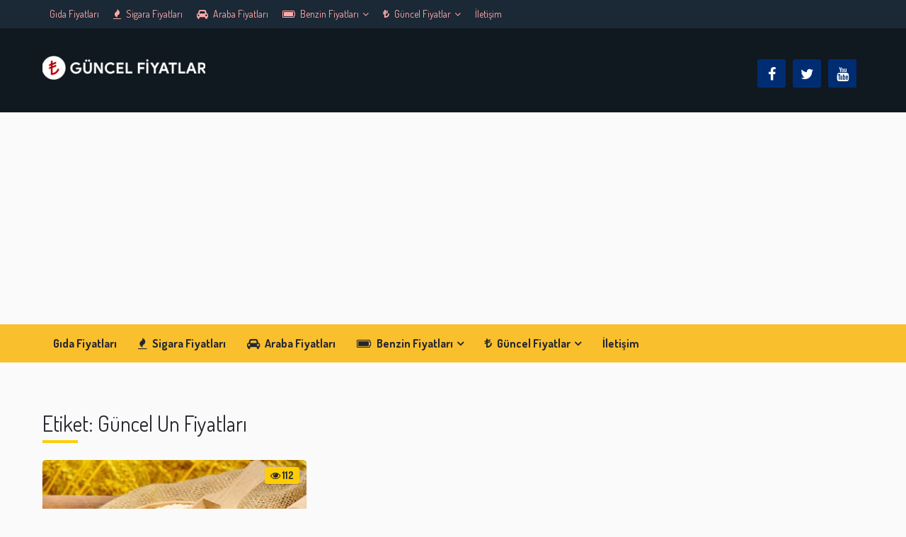

--- FILE ---
content_type: text/html; charset=UTF-8
request_url: https://enguncelfiyatlar.com/oku/guncel-un-fiyatlari/
body_size: 10669
content:
<!DOCTYPE html>
<html class="no-js" lang="tr">
<head>
	
	
	
	<script async src="https://fundingchoicesmessages.google.com/i/pub-3322780738436843?ers=1" nonce="DJ1TVmKxfdf8plYmg_UadQ"></script><script nonce="DJ1TVmKxfdf8plYmg_UadQ">(function() {function signalGooglefcPresent() {if (!window.frames['googlefcPresent']) {if (document.body) {const iframe = document.createElement('iframe'); iframe.style = 'width: 0; height: 0; border: none; z-index: -1000; left: -1000px; top: -1000px;'; iframe.style.display = 'none'; iframe.name = 'googlefcPresent'; document.body.appendChild(iframe);} else {setTimeout(signalGooglefcPresent, 0);}}}signalGooglefcPresent();})();</script>
	
	
	
	
	
	
	
	<!-- Yandex.Metrika counter -->
<script type="text/javascript" >
   (function(m,e,t,r,i,k,a){m[i]=m[i]||function(){(m[i].a=m[i].a||[]).push(arguments)};
   m[i].l=1*new Date();k=e.createElement(t),a=e.getElementsByTagName(t)[0],k.async=1,k.src=r,a.parentNode.insertBefore(k,a)})
   (window, document, "script", "https://mc.yandex.ru/metrika/tag.js", "ym");

   ym(72019636, "init", {
        clickmap:true,
        trackLinks:true,
        accurateTrackBounce:true,
        webvisor:true
   });
</script>
<noscript><div><img src="https://mc.yandex.ru/watch/72019636" style="position:absolute; left:-9999px;" alt="" /></div></noscript>
<!-- /Yandex.Metrika counter -->
	
	
	
	
	
		
	
	<!-- Global site tag (gtag.js) - Google Analytics -->
<script async src="https://www.googletagmanager.com/gtag/js?id=UA-204534725-1"></script>
<script>
  window.dataLayer = window.dataLayer || [];
  function gtag(){dataLayer.push(arguments);}
  gtag('js', new Date());

  gtag('config', 'UA-204534725-1');
</script>

	


	
	
<script data-ad-client="ca-pub-3322780738436843" async src="https://pagead2.googlesyndication.com/pagead/js/adsbygoogle.js"></script>

	
	<meta http-equiv="Content-Type" content="text/html; charset=utf-8">
<meta name="yandex-verification" content="633cfb3cf654bbc1" />
<script data-ad-client="ca-pub-3322780738436843" async src="https://pagead2.googlesyndication.com/pagead/js/adsbygoogle.js"></script>
	<!-- Always force latest IE rendering engine (even in intranet) & Chrome Frame -->
	<!--[if IE ]>
	<meta http-equiv="X-UA-Compatible" content="IE=edge,chrome=1">
	<![endif]-->
	<link rel="profile" href="http://gmpg.org/xfn/11" />
	
					<link rel="icon" href="https://enguncelfiyatlar.com/wp-content/uploads/2019/05/cropped-turkish-lira-32x32.png" sizes="32x32" />					
					<meta name="msapplication-TileImage" content="https://enguncelfiyatlar.com/wp-content/uploads/2019/05/cropped-turkish-lira-270x270.png">		
					<link rel="apple-touch-icon-precomposed" href="https://enguncelfiyatlar.com/wp-content/uploads/2019/05/cropped-turkish-lira-180x180.png">		
					<meta name="viewport" content="width=device-width, initial-scale=1">
			<meta name="apple-mobile-web-app-capable" content="yes">
			<meta name="apple-mobile-web-app-status-bar-style" content="black">
		
								<script type="text/javascript">document.documentElement.className = document.documentElement.className.replace( /\bno-js\b/,'js' );</script>
<!-- Search Engine Optimization by Rank Math - https://rankmath.com/ -->
<title>Güncel Un Fiyatları 2026 Ocak &bull; Güncel Fiyatlar</title>
<meta name="robots" content="follow, index, max-snippet:-1, max-video-preview:-1, max-image-preview:large"/>
<link rel="canonical" href="https://enguncelfiyatlar.com/oku/guncel-un-fiyatlari/" />
<meta property="og:locale" content="tr_TR" />
<meta property="og:type" content="article" />
<meta property="og:title" content="Güncel Un Fiyatları 2026 Ocak &bull; Güncel Fiyatlar" />
<meta property="og:url" content="https://enguncelfiyatlar.com/oku/guncel-un-fiyatlari/" />
<meta property="og:site_name" content="Güncel Fiyatlar" />
<meta name="twitter:card" content="summary_large_image" />
<meta name="twitter:title" content="Güncel Un Fiyatları 2026 Ocak &bull; Güncel Fiyatlar" />
<meta name="twitter:label1" content="Yazılar" />
<meta name="twitter:data1" content="1" />
<script type="application/ld+json" class="rank-math-schema">{"@context":"https://schema.org","@graph":[{"@type":"Person","@id":"https://enguncelfiyatlar.com/#person","name":"G\u00fcncel Fiyatlar","url":"https://enguncelfiyatlar.com"},{"@type":"WebSite","@id":"https://enguncelfiyatlar.com/#website","url":"https://enguncelfiyatlar.com","name":"G\u00fcncel Fiyatlar","publisher":{"@id":"https://enguncelfiyatlar.com/#person"},"inLanguage":"tr"},{"@type":"CollectionPage","@id":"https://enguncelfiyatlar.com/oku/guncel-un-fiyatlari/#webpage","url":"https://enguncelfiyatlar.com/oku/guncel-un-fiyatlari/","name":"G\u00fcncel Un Fiyatlar\u0131 2026 Ocak &bull; G\u00fcncel Fiyatlar","isPartOf":{"@id":"https://enguncelfiyatlar.com/#website"},"inLanguage":"tr"}]}</script>
<!-- /Rank Math WordPress SEO eklentisi -->

<link rel="alternate" type="application/rss+xml" title="Güncel Fiyatlar &raquo; beslemesi" href="https://enguncelfiyatlar.com/feed/" />
<link rel="alternate" type="application/rss+xml" title="Güncel Fiyatlar &raquo; yorum beslemesi" href="https://enguncelfiyatlar.com/comments/feed/" />
<link rel="alternate" type="application/rss+xml" title="Güncel Fiyatlar &raquo; Güncel Un Fiyatları etiket beslemesi" href="https://enguncelfiyatlar.com/oku/guncel-un-fiyatlari/feed/" />
<script type="text/javascript">
window._wpemojiSettings = {"baseUrl":"https:\/\/s.w.org\/images\/core\/emoji\/14.0.0\/72x72\/","ext":".png","svgUrl":"https:\/\/s.w.org\/images\/core\/emoji\/14.0.0\/svg\/","svgExt":".svg","source":{"concatemoji":"https:\/\/enguncelfiyatlar.com\/wp-includes\/js\/wp-emoji-release.min.js"}};
/*! This file is auto-generated */
!function(i,n){var o,s,e;function c(e){try{var t={supportTests:e,timestamp:(new Date).valueOf()};sessionStorage.setItem(o,JSON.stringify(t))}catch(e){}}function p(e,t,n){e.clearRect(0,0,e.canvas.width,e.canvas.height),e.fillText(t,0,0);var t=new Uint32Array(e.getImageData(0,0,e.canvas.width,e.canvas.height).data),r=(e.clearRect(0,0,e.canvas.width,e.canvas.height),e.fillText(n,0,0),new Uint32Array(e.getImageData(0,0,e.canvas.width,e.canvas.height).data));return t.every(function(e,t){return e===r[t]})}function u(e,t,n){switch(t){case"flag":return n(e,"\ud83c\udff3\ufe0f\u200d\u26a7\ufe0f","\ud83c\udff3\ufe0f\u200b\u26a7\ufe0f")?!1:!n(e,"\ud83c\uddfa\ud83c\uddf3","\ud83c\uddfa\u200b\ud83c\uddf3")&&!n(e,"\ud83c\udff4\udb40\udc67\udb40\udc62\udb40\udc65\udb40\udc6e\udb40\udc67\udb40\udc7f","\ud83c\udff4\u200b\udb40\udc67\u200b\udb40\udc62\u200b\udb40\udc65\u200b\udb40\udc6e\u200b\udb40\udc67\u200b\udb40\udc7f");case"emoji":return!n(e,"\ud83e\udef1\ud83c\udffb\u200d\ud83e\udef2\ud83c\udfff","\ud83e\udef1\ud83c\udffb\u200b\ud83e\udef2\ud83c\udfff")}return!1}function f(e,t,n){var r="undefined"!=typeof WorkerGlobalScope&&self instanceof WorkerGlobalScope?new OffscreenCanvas(300,150):i.createElement("canvas"),a=r.getContext("2d",{willReadFrequently:!0}),o=(a.textBaseline="top",a.font="600 32px Arial",{});return e.forEach(function(e){o[e]=t(a,e,n)}),o}function t(e){var t=i.createElement("script");t.src=e,t.defer=!0,i.head.appendChild(t)}"undefined"!=typeof Promise&&(o="wpEmojiSettingsSupports",s=["flag","emoji"],n.supports={everything:!0,everythingExceptFlag:!0},e=new Promise(function(e){i.addEventListener("DOMContentLoaded",e,{once:!0})}),new Promise(function(t){var n=function(){try{var e=JSON.parse(sessionStorage.getItem(o));if("object"==typeof e&&"number"==typeof e.timestamp&&(new Date).valueOf()<e.timestamp+604800&&"object"==typeof e.supportTests)return e.supportTests}catch(e){}return null}();if(!n){if("undefined"!=typeof Worker&&"undefined"!=typeof OffscreenCanvas&&"undefined"!=typeof URL&&URL.createObjectURL&&"undefined"!=typeof Blob)try{var e="postMessage("+f.toString()+"("+[JSON.stringify(s),u.toString(),p.toString()].join(",")+"));",r=new Blob([e],{type:"text/javascript"}),a=new Worker(URL.createObjectURL(r),{name:"wpTestEmojiSupports"});return void(a.onmessage=function(e){c(n=e.data),a.terminate(),t(n)})}catch(e){}c(n=f(s,u,p))}t(n)}).then(function(e){for(var t in e)n.supports[t]=e[t],n.supports.everything=n.supports.everything&&n.supports[t],"flag"!==t&&(n.supports.everythingExceptFlag=n.supports.everythingExceptFlag&&n.supports[t]);n.supports.everythingExceptFlag=n.supports.everythingExceptFlag&&!n.supports.flag,n.DOMReady=!1,n.readyCallback=function(){n.DOMReady=!0}}).then(function(){return e}).then(function(){var e;n.supports.everything||(n.readyCallback(),(e=n.source||{}).concatemoji?t(e.concatemoji):e.wpemoji&&e.twemoji&&(t(e.twemoji),t(e.wpemoji)))}))}((window,document),window._wpemojiSettings);
</script>
<style type="text/css">
img.wp-smiley,
img.emoji {
	display: inline !important;
	border: none !important;
	box-shadow: none !important;
	height: 1em !important;
	width: 1em !important;
	margin: 0 0.07em !important;
	vertical-align: -0.1em !important;
	background: none !important;
	padding: 0 !important;
}
</style>
	<link rel='stylesheet' id='wp-block-library-css' href='https://enguncelfiyatlar.com/wp-includes/css/dist/block-library/style.min.css' type='text/css' media='all' />
<style id='classic-theme-styles-inline-css' type='text/css'>
/*! This file is auto-generated */
.wp-block-button__link{color:#fff;background-color:#32373c;border-radius:9999px;box-shadow:none;text-decoration:none;padding:calc(.667em + 2px) calc(1.333em + 2px);font-size:1.125em}.wp-block-file__button{background:#32373c;color:#fff;text-decoration:none}
</style>
<style id='global-styles-inline-css' type='text/css'>
body{--wp--preset--color--black: #000000;--wp--preset--color--cyan-bluish-gray: #abb8c3;--wp--preset--color--white: #ffffff;--wp--preset--color--pale-pink: #f78da7;--wp--preset--color--vivid-red: #cf2e2e;--wp--preset--color--luminous-vivid-orange: #ff6900;--wp--preset--color--luminous-vivid-amber: #fcb900;--wp--preset--color--light-green-cyan: #7bdcb5;--wp--preset--color--vivid-green-cyan: #00d084;--wp--preset--color--pale-cyan-blue: #8ed1fc;--wp--preset--color--vivid-cyan-blue: #0693e3;--wp--preset--color--vivid-purple: #9b51e0;--wp--preset--gradient--vivid-cyan-blue-to-vivid-purple: linear-gradient(135deg,rgba(6,147,227,1) 0%,rgb(155,81,224) 100%);--wp--preset--gradient--light-green-cyan-to-vivid-green-cyan: linear-gradient(135deg,rgb(122,220,180) 0%,rgb(0,208,130) 100%);--wp--preset--gradient--luminous-vivid-amber-to-luminous-vivid-orange: linear-gradient(135deg,rgba(252,185,0,1) 0%,rgba(255,105,0,1) 100%);--wp--preset--gradient--luminous-vivid-orange-to-vivid-red: linear-gradient(135deg,rgba(255,105,0,1) 0%,rgb(207,46,46) 100%);--wp--preset--gradient--very-light-gray-to-cyan-bluish-gray: linear-gradient(135deg,rgb(238,238,238) 0%,rgb(169,184,195) 100%);--wp--preset--gradient--cool-to-warm-spectrum: linear-gradient(135deg,rgb(74,234,220) 0%,rgb(151,120,209) 20%,rgb(207,42,186) 40%,rgb(238,44,130) 60%,rgb(251,105,98) 80%,rgb(254,248,76) 100%);--wp--preset--gradient--blush-light-purple: linear-gradient(135deg,rgb(255,206,236) 0%,rgb(152,150,240) 100%);--wp--preset--gradient--blush-bordeaux: linear-gradient(135deg,rgb(254,205,165) 0%,rgb(254,45,45) 50%,rgb(107,0,62) 100%);--wp--preset--gradient--luminous-dusk: linear-gradient(135deg,rgb(255,203,112) 0%,rgb(199,81,192) 50%,rgb(65,88,208) 100%);--wp--preset--gradient--pale-ocean: linear-gradient(135deg,rgb(255,245,203) 0%,rgb(182,227,212) 50%,rgb(51,167,181) 100%);--wp--preset--gradient--electric-grass: linear-gradient(135deg,rgb(202,248,128) 0%,rgb(113,206,126) 100%);--wp--preset--gradient--midnight: linear-gradient(135deg,rgb(2,3,129) 0%,rgb(40,116,252) 100%);--wp--preset--font-size--small: 13px;--wp--preset--font-size--medium: 20px;--wp--preset--font-size--large: 36px;--wp--preset--font-size--x-large: 42px;--wp--preset--spacing--20: 0.44rem;--wp--preset--spacing--30: 0.67rem;--wp--preset--spacing--40: 1rem;--wp--preset--spacing--50: 1.5rem;--wp--preset--spacing--60: 2.25rem;--wp--preset--spacing--70: 3.38rem;--wp--preset--spacing--80: 5.06rem;--wp--preset--shadow--natural: 6px 6px 9px rgba(0, 0, 0, 0.2);--wp--preset--shadow--deep: 12px 12px 50px rgba(0, 0, 0, 0.4);--wp--preset--shadow--sharp: 6px 6px 0px rgba(0, 0, 0, 0.2);--wp--preset--shadow--outlined: 6px 6px 0px -3px rgba(255, 255, 255, 1), 6px 6px rgba(0, 0, 0, 1);--wp--preset--shadow--crisp: 6px 6px 0px rgba(0, 0, 0, 1);}:where(.is-layout-flex){gap: 0.5em;}:where(.is-layout-grid){gap: 0.5em;}body .is-layout-flow > .alignleft{float: left;margin-inline-start: 0;margin-inline-end: 2em;}body .is-layout-flow > .alignright{float: right;margin-inline-start: 2em;margin-inline-end: 0;}body .is-layout-flow > .aligncenter{margin-left: auto !important;margin-right: auto !important;}body .is-layout-constrained > .alignleft{float: left;margin-inline-start: 0;margin-inline-end: 2em;}body .is-layout-constrained > .alignright{float: right;margin-inline-start: 2em;margin-inline-end: 0;}body .is-layout-constrained > .aligncenter{margin-left: auto !important;margin-right: auto !important;}body .is-layout-constrained > :where(:not(.alignleft):not(.alignright):not(.alignfull)){max-width: var(--wp--style--global--content-size);margin-left: auto !important;margin-right: auto !important;}body .is-layout-constrained > .alignwide{max-width: var(--wp--style--global--wide-size);}body .is-layout-flex{display: flex;}body .is-layout-flex{flex-wrap: wrap;align-items: center;}body .is-layout-flex > *{margin: 0;}body .is-layout-grid{display: grid;}body .is-layout-grid > *{margin: 0;}:where(.wp-block-columns.is-layout-flex){gap: 2em;}:where(.wp-block-columns.is-layout-grid){gap: 2em;}:where(.wp-block-post-template.is-layout-flex){gap: 1.25em;}:where(.wp-block-post-template.is-layout-grid){gap: 1.25em;}.has-black-color{color: var(--wp--preset--color--black) !important;}.has-cyan-bluish-gray-color{color: var(--wp--preset--color--cyan-bluish-gray) !important;}.has-white-color{color: var(--wp--preset--color--white) !important;}.has-pale-pink-color{color: var(--wp--preset--color--pale-pink) !important;}.has-vivid-red-color{color: var(--wp--preset--color--vivid-red) !important;}.has-luminous-vivid-orange-color{color: var(--wp--preset--color--luminous-vivid-orange) !important;}.has-luminous-vivid-amber-color{color: var(--wp--preset--color--luminous-vivid-amber) !important;}.has-light-green-cyan-color{color: var(--wp--preset--color--light-green-cyan) !important;}.has-vivid-green-cyan-color{color: var(--wp--preset--color--vivid-green-cyan) !important;}.has-pale-cyan-blue-color{color: var(--wp--preset--color--pale-cyan-blue) !important;}.has-vivid-cyan-blue-color{color: var(--wp--preset--color--vivid-cyan-blue) !important;}.has-vivid-purple-color{color: var(--wp--preset--color--vivid-purple) !important;}.has-black-background-color{background-color: var(--wp--preset--color--black) !important;}.has-cyan-bluish-gray-background-color{background-color: var(--wp--preset--color--cyan-bluish-gray) !important;}.has-white-background-color{background-color: var(--wp--preset--color--white) !important;}.has-pale-pink-background-color{background-color: var(--wp--preset--color--pale-pink) !important;}.has-vivid-red-background-color{background-color: var(--wp--preset--color--vivid-red) !important;}.has-luminous-vivid-orange-background-color{background-color: var(--wp--preset--color--luminous-vivid-orange) !important;}.has-luminous-vivid-amber-background-color{background-color: var(--wp--preset--color--luminous-vivid-amber) !important;}.has-light-green-cyan-background-color{background-color: var(--wp--preset--color--light-green-cyan) !important;}.has-vivid-green-cyan-background-color{background-color: var(--wp--preset--color--vivid-green-cyan) !important;}.has-pale-cyan-blue-background-color{background-color: var(--wp--preset--color--pale-cyan-blue) !important;}.has-vivid-cyan-blue-background-color{background-color: var(--wp--preset--color--vivid-cyan-blue) !important;}.has-vivid-purple-background-color{background-color: var(--wp--preset--color--vivid-purple) !important;}.has-black-border-color{border-color: var(--wp--preset--color--black) !important;}.has-cyan-bluish-gray-border-color{border-color: var(--wp--preset--color--cyan-bluish-gray) !important;}.has-white-border-color{border-color: var(--wp--preset--color--white) !important;}.has-pale-pink-border-color{border-color: var(--wp--preset--color--pale-pink) !important;}.has-vivid-red-border-color{border-color: var(--wp--preset--color--vivid-red) !important;}.has-luminous-vivid-orange-border-color{border-color: var(--wp--preset--color--luminous-vivid-orange) !important;}.has-luminous-vivid-amber-border-color{border-color: var(--wp--preset--color--luminous-vivid-amber) !important;}.has-light-green-cyan-border-color{border-color: var(--wp--preset--color--light-green-cyan) !important;}.has-vivid-green-cyan-border-color{border-color: var(--wp--preset--color--vivid-green-cyan) !important;}.has-pale-cyan-blue-border-color{border-color: var(--wp--preset--color--pale-cyan-blue) !important;}.has-vivid-cyan-blue-border-color{border-color: var(--wp--preset--color--vivid-cyan-blue) !important;}.has-vivid-purple-border-color{border-color: var(--wp--preset--color--vivid-purple) !important;}.has-vivid-cyan-blue-to-vivid-purple-gradient-background{background: var(--wp--preset--gradient--vivid-cyan-blue-to-vivid-purple) !important;}.has-light-green-cyan-to-vivid-green-cyan-gradient-background{background: var(--wp--preset--gradient--light-green-cyan-to-vivid-green-cyan) !important;}.has-luminous-vivid-amber-to-luminous-vivid-orange-gradient-background{background: var(--wp--preset--gradient--luminous-vivid-amber-to-luminous-vivid-orange) !important;}.has-luminous-vivid-orange-to-vivid-red-gradient-background{background: var(--wp--preset--gradient--luminous-vivid-orange-to-vivid-red) !important;}.has-very-light-gray-to-cyan-bluish-gray-gradient-background{background: var(--wp--preset--gradient--very-light-gray-to-cyan-bluish-gray) !important;}.has-cool-to-warm-spectrum-gradient-background{background: var(--wp--preset--gradient--cool-to-warm-spectrum) !important;}.has-blush-light-purple-gradient-background{background: var(--wp--preset--gradient--blush-light-purple) !important;}.has-blush-bordeaux-gradient-background{background: var(--wp--preset--gradient--blush-bordeaux) !important;}.has-luminous-dusk-gradient-background{background: var(--wp--preset--gradient--luminous-dusk) !important;}.has-pale-ocean-gradient-background{background: var(--wp--preset--gradient--pale-ocean) !important;}.has-electric-grass-gradient-background{background: var(--wp--preset--gradient--electric-grass) !important;}.has-midnight-gradient-background{background: var(--wp--preset--gradient--midnight) !important;}.has-small-font-size{font-size: var(--wp--preset--font-size--small) !important;}.has-medium-font-size{font-size: var(--wp--preset--font-size--medium) !important;}.has-large-font-size{font-size: var(--wp--preset--font-size--large) !important;}.has-x-large-font-size{font-size: var(--wp--preset--font-size--x-large) !important;}
.wp-block-navigation a:where(:not(.wp-element-button)){color: inherit;}
:where(.wp-block-post-template.is-layout-flex){gap: 1.25em;}:where(.wp-block-post-template.is-layout-grid){gap: 1.25em;}
:where(.wp-block-columns.is-layout-flex){gap: 2em;}:where(.wp-block-columns.is-layout-grid){gap: 2em;}
.wp-block-pullquote{font-size: 1.5em;line-height: 1.6;}
</style>
<link rel='stylesheet' id='new_style-css' href='https://enguncelfiyatlar.com/wp-content/plugins/schema-faq-maker-pro/css/style.css' type='text/css' media='all' />
<link rel='stylesheet' id='ez-toc-css' href='https://enguncelfiyatlar.com/wp-content/plugins/easy-table-of-contents/assets/css/screen.min.css' type='text/css' media='all' />
<style id='ez-toc-inline-css' type='text/css'>
div#ez-toc-container .ez-toc-title {font-size: 120%;}div#ez-toc-container .ez-toc-title {font-weight: 500;}div#ez-toc-container ul li {font-size: 95%;}div#ez-toc-container nav ul ul li ul li {font-size: %!important;}
.ez-toc-container-direction {direction: ltr;}.ez-toc-counter ul{counter-reset: item ;}.ez-toc-counter nav ul li a::before {content: counters(item, ".", decimal) ". ";display: inline-block;counter-increment: item;flex-grow: 0;flex-shrink: 0;margin-right: .2em; float: left; }.ez-toc-widget-direction {direction: ltr;}.ez-toc-widget-container ul{counter-reset: item ;}.ez-toc-widget-container nav ul li a::before {content: counters(item, ".", decimal) ". ";display: inline-block;counter-increment: item;flex-grow: 0;flex-shrink: 0;margin-right: .2em; float: left; }
</style>
<link rel='stylesheet' id='crypto-stylesheet-css' href='https://enguncelfiyatlar.com/wp-content/themes/adsense/style.css' type='text/css' media='all' />
<style id='crypto-stylesheet-inline-css' type='text/css'>

		body {background-color:#fafafa;background-image:url(https://enguncelfiyatlar.com/wp-content/themes/adsense/images/nobg.png);}
		#header {background-color:#101820;background-image:url(https://enguncelfiyatlar.com/wp-content/themes/adsense/images/nobg.png);}
		.main-menu, .search-open, .mobile-menu-active .navigation.mobile-menu-wrapper, #secondary-navigation .navigation ul ul {background-color:#fabf2c;background-image:url(https://enguncelfiyatlar.com/wp-content/themes/adsense/images/nobg.png);}
		#primary-navigation, #primary-navigation .navigation ul ul {background-color:#1b2835;background-image:url(https://enguncelfiyatlar.com/wp-content/themes/adsense/images/nobg.png);}
		.featured-area {background-color:#ffffff;background-image:url(https://enguncelfiyatlar.com/wp-content/themes/adsense/images/nobg.png);}
		.small-thumb-posts {background-color:#ffffff;background-image:url(https://enguncelfiyatlar.com/wp-content/themes/adsense/images/nobg.png);}
		#site-footer {background-color:#253137;background-image:url(https://enguncelfiyatlar.com/wp-content/themes/adsense/images/nobg.png);}

		a, a:hover, .readMore a:hover, .primary-slider .btn-prev-next a:hover, #primary-navigation .navigation .menu a:hover, .copyrights a:hover, body .slide-post-info .thecategory a, .priceTable .base, .mts-team-title, #site-footer .widget li a:hover, .crypto-price .priceName, #secondary-navigation .navigation .menu .sub-menu > li:hover > a, .mts-archive-coin-item-thumb-name:hover .title { color:#ffcd04; }

		.latestPost:before, .featured-category-title:after, #move-to-top, .tagcloud a, input[type='submit'], .ball-pulse > div, .pace .pace-progress, .latestPost-review-wrapper, .latestPost .review-type-circle.latestPost-review-wrapper, .widget .review-total-only.large-thumb, #wpmm-megamenu .review-total-only, .owl-controls .owl-dot.active span, .owl-controls .owl-dot:hover span, .widget .wp_review_tab_widget_content .tab_title.selected a, .owl-prev:hover, .owl-next:hover, .woocommerce a.button, .woocommerce-page a.button, .woocommerce button.button, .woocommerce-page button.button, .woocommerce input.button, .woocommerce-page input.button, .woocommerce #respond input#submit, .woocommerce-page #respond input#submit, .woocommerce #content input.button, .woocommerce-page #content input.button, .woocommerce #respond input#submit.alt, .woocommerce a.button.alt, .woocommerce button.button.alt, .woocommerce input.button.alt, .woocommerce #respond input#submit.alt.disabled, .woocommerce #respond input#submit.alt:disabled, .woocommerce #respond input#submit.alt:disabled[disabled], .woocommerce a.button.alt.disabled, .woocommerce a.button.alt:disabled, .woocommerce a.button.alt:disabled[disabled], .woocommerce button.button.alt.disabled, .woocommerce button.button.alt:disabled, .woocommerce button.button.alt:disabled[disabled], .woocommerce input.button.alt:disabled, .woocommerce input.button.alt:disabled[disabled], .woocommerce span.onsale, #commentform input#submit, .woocommerce-account .woocommerce-MyAccount-navigation li.is-active, #wp-calendar td#today, .tags > a, body .owl-prev, body .owl-next, .latestPost .thecategory, .latestPost.grid .views, .widget h3:before, .woocommerce #respond input#submit.alt:hover, .woocommerce a.button.alt:hover, .woocommerce button.button.alt:hover, .woocommerce input.button.alt:hover, .woocommerce #respond input#submit:hover, .woocommerce a.button:hover, .woocommerce button.button:hover, .woocommerce input.button:hover, .postsby:before, .mts-icos-tabs .links .active a, .widget .wp-subscribe-wrap input.submit, .crypto-price .currencyMenuBox .toPriceMenu:hover, .latestPost .thecategory, .latestPost.grid .views, .single_post .thecategory, .pagination a:hover, #load-posts a:hover, .pagination li.nav-previous a:hover, .pagination li.nav-next a:hover, .single_post .pagination a:hover .currenttext, .currenttext, .page-numbers.current, .author-social a:hover, .woocommerce nav.woocommerce-pagination ul li span.current, .woocommerce-page nav.woocommerce-pagination ul li span.current, .woocommerce #content nav.woocommerce-pagination ul li span.current, .woocommerce-page #content nav.woocommerce-pagination ul li span.current, .woocommerce nav.woocommerce-pagination ul li a:focus, .woocommerce nav.woocommerce-pagination ul li a:hover { background-color:#ffcd04; color:#27282d; }

		.widget .wpt_widget_content .tab_title.selected a, .woocommerce-product-search button[type='submit'], .woocommerce .woocommerce-widget-layered-nav-dropdown__submit { background-color:#ffcd04; }

		.postauthor-inner, .widget .wpt_widget_content .tab_title.selected a, .widget .wpt_widget_content .tab_title a, .woocommerce nav.woocommerce-pagination ul li a:focus, .woocommerce nav.woocommerce-pagination ul li a:hover, .woocommerce nav.woocommerce-pagination ul li span.current, .mts-team-title, .widget .wp_review_tab_widget_content .tab_title.selected a { border-color:#ffcd04; }

		.ccc-widget.ccc-converter > div { border-color:#ffcd04!important; }

		.small-thumb-posts { border-color:#ffcd04; }

		.latestPost.grid .latestPost-inner:hover { box-shadow: 0 2px 2px 0 rgba( 255, 205, 4, 0.75 ); }

		#secondary-navigation .navigation .menu > li:hover a, #secondary-navigation .navigation .menu > li.current-menu-item > a, #secondary-navigation .sub-menu a:hover, #site-header .header-search:hover #s, #site-header .header-search:focus #s, #load-posts a, .pagination li.nav-previous a, .pagination li.nav-next a, .single_post .pagination a .currenttext { background :#293d4e; color :#c8d0da; }

		.featured-area .widget .post-title, .featured-area .sidebar .widget .entry-title, .featured-area .widget { color :#27282d; }

		.header-button a:hover { background-color: #30475b!important }

		
		.shareit { width: 38px; bottom: 150px; left: auto; margin: 0 0 0 -63px; position: fixed; z-index: 10; } .shareit-modern { margin: 0 0 0 -100px; } .shareit-default { margin: 0 0 0 -100px; }
		
		.header-social a.header-facebook { color: #ffffff; background-color: #002d72; }.header-social a.header-facebook:hover { background-color: #003586; }.header-social a.header-twitter { color: #ffffff; background-color: #002d72; }.header-social a.header-twitter:hover { background-color: #003586; }.header-social a.header-youtube { color: #ffffff; background-color: #002d72; }.header-social a.header-youtube:hover { background-color: #003586; }
		.comment.bypostauthor .fn:after { content: "Yazar"; font-size: 15px; padding: 1px 10px; border: 1px solid #000; margin-left: 8px; }
		
		
		
		
			
</style>
<link rel='stylesheet' id='owl-carousel-css' href='https://enguncelfiyatlar.com/wp-content/themes/adsense/css/owl.carousel.css' type='text/css' media='all' />
<link rel='stylesheet' id='responsive-css' href='https://enguncelfiyatlar.com/wp-content/themes/adsense/css/responsive.css' type='text/css' media='all' />
<link rel='stylesheet' id='fontawesome-css' href='https://enguncelfiyatlar.com/wp-content/themes/adsense/css/font-awesome.min.css' type='text/css' media='all' />
<script type='text/javascript' src='https://enguncelfiyatlar.com/wp-content/plugins/shortcode-for-current-date/dist/script.js' defer onload='' id='shortcode-for-current-date-script-js'></script>
<script type='text/javascript' src='https://enguncelfiyatlar.com/wp-includes/js/jquery/jquery.min.js' defer onload='' id='jquery-core-js'></script>
<script type='text/javascript' src='https://enguncelfiyatlar.com/wp-includes/js/jquery/jquery-migrate.min.js' defer onload='' id='jquery-migrate-js'></script>
<script type='text/javascript' src='https://enguncelfiyatlar.com/wp-content/plugins/schema-faq-maker-pro/js/script.js' defer onload='' id='custom_jquery-js'></script>
<link rel="https://api.w.org/" href="https://enguncelfiyatlar.com/wp-json/" /><link rel="alternate" type="application/json" href="https://enguncelfiyatlar.com/wp-json/wp/v2/tags/256" /><link rel="EditURI" type="application/rsd+xml" title="RSD" href="https://enguncelfiyatlar.com/xmlrpc.php?rsd" />
<meta name="generator" content="WordPress 6.3.7" />
<link href="//fonts.googleapis.com/css?family=Dosis:700|Dosis:normal|Dosis:600|Dosis:500&amp;subset=latin" rel="stylesheet" type="text/css">
<style type="text/css">
#header #logo a, .site-description { font-family: 'Dosis'; font-weight: 700; font-size: 28px; color: #fabf2c;text-transform: uppercase; letter-spacing: 2.20px; }
#primary-navigation a { font-family: 'Dosis'; font-weight: normal; font-size: 14px; color: #ffaaaa; }
#secondary-navigation a { font-family: 'Dosis'; font-weight: 700; font-size: 16px; color: #27282d; }
.primary-slider .slide-title { font-family: 'Dosis'; font-weight: 600; font-size: 28px; color: #ffffff;line-height: 1.4; }
.small-thumb-posts .latestPost .title { font-family: 'Dosis'; font-weight: 700; font-size: 16px; color: #010101;line-height: 1.3; }
.latestPost .title { font-family: 'Dosis'; font-weight: 700; font-size: 16px; color: #27282d;line-height: 1.5; }
.latestPost.list .title { font-family: 'Dosis'; font-weight: 700; font-size: 18px; color: #010101;line-height: 1.4; }
.post-info, .pagination, .breadcrumb, .post-excerpt, .slide-post-info { font-family: 'Dosis'; font-weight: normal; font-size: 12px; color: #000000; }
.single-title { font-family: 'Dosis'; font-weight: 700; font-size: 30px; color: #010101; }
body { font-family: 'Dosis'; font-weight: normal; font-size: 16px; color: #27282d;line-height: 1.8; }
.widget h3 { font-family: 'Dosis'; font-weight: 700; font-size: 20px; color: #ffffff; }
.widget .post-title, .widget-slider .slide-title, .sidebar .widget .entry-title { font-family: 'Dosis'; font-weight: 700; font-size: 16px; color: #ffcd04; }
.widget { font-family: 'Dosis'; font-weight: normal; font-size: 14px; color: #ffffff; }
#site-footer .widget h3 { font-family: 'Dosis'; font-weight: normal; font-size: 18px; color: #ffffff; }
#site-footer .widget .post-title, #site-footer .widget-slider .slide-title, #site-footer .widget .entry-title { font-family: 'Dosis'; font-weight: normal; font-size: 14px; color: #7d7e81; }
#site-footer, #site-footer .widget, #site-footer .post-info > span, #site-footer .post-excerpt { font-family: 'Dosis'; font-weight: normal; font-size: 14px; color: #ffdbdb; }
.copyrights { font-family: 'Dosis'; font-weight: normal; font-size: 14px; color: #ffdbdb; }
h1 { font-family: 'Dosis'; font-weight: normal; font-size: 36px; color: #27282d; }
h2 { font-family: 'Dosis'; font-weight: 500; font-size: 32px; color: #27282d; }
h3 { font-family: 'Dosis'; font-weight: 500; font-size: 30px; color: #27282d; }
h4 { font-family: 'Dosis'; font-weight: 500; font-size: 28px; color: #27282d; }
h5 { font-family: 'Dosis'; font-weight: 500; font-size: 24px; color: #27282d; }
h6 { font-family: 'Dosis'; font-weight: 500; font-size: 20px; color: #27282d; }
</style>
<!-- say.ac istatistik kodu -->
<script type="text/javascript" src="//say.ac/v2.php?sid=22757"></script>
<!-- say.ac istatistik kodu son --><link rel="icon" href="https://enguncelfiyatlar.com/wp-content/uploads/2019/05/cropped-turkish-lira-32x32.png" sizes="32x32" />
<link rel="icon" href="https://enguncelfiyatlar.com/wp-content/uploads/2019/05/cropped-turkish-lira-192x192.png" sizes="192x192" />
<link rel="apple-touch-icon" href="https://enguncelfiyatlar.com/wp-content/uploads/2019/05/cropped-turkish-lira-180x180.png" />
<meta name="msapplication-TileImage" content="https://enguncelfiyatlar.com/wp-content/uploads/2019/05/cropped-turkish-lira-270x270.png" />
</head>
<body id="blog" class="archive tag tag-guncel-un-fiyatlari tag-256 main">
	<div class="main-container">
		<header id="site-header" role="banner" itemscope itemtype="http://schema.org/WPHeader">
							<div id="primary-navigation" role="navigation" itemscope itemtype="http://schema.org/SiteNavigationElement">
						<div class="container">
														<nav class="navigation clearfix">
																	<ul id="menu-footer" class="menu clearfix"><li id="menu-item-2723" class="menu-item menu-item-type-taxonomy menu-item-object-category menu-item-2723"><a href="https://enguncelfiyatlar.com/kategori/gida-fiyatlari/">Gıda Fiyatları</a><style>.menu-item-2723 a:hover { color:!important;} .navigation ul .menu-item-2723 ul {border-top-color:;}</style></li>
<li id="menu-item-2727" class="menu-item menu-item-type-taxonomy menu-item-object-category menu-item-2727"><a href="https://enguncelfiyatlar.com/kategori/guncel-sigara-fiyatlari/"><i class="fa fa-fire"></i> Sigara Fiyatları</a><style>.menu-item-2727 a:hover { color:!important;} .navigation ul .menu-item-2727 ul {border-top-color:;}</style></li>
<li id="menu-item-2720" class="menu-item menu-item-type-taxonomy menu-item-object-category menu-item-2720"><a href="https://enguncelfiyatlar.com/kategori/araba-fiyatlari/"><i class="fa fa-car"></i> Araba Fiyatları</a><style>.menu-item-2720 a:hover { color:!important;} .navigation ul .menu-item-2720 ul {border-top-color:;}</style></li>
<li id="menu-item-2721" class="menu-item menu-item-type-taxonomy menu-item-object-category menu-item-has-children menu-item-2721"><a href="https://enguncelfiyatlar.com/kategori/benzin-fiyatlari/"><i class="fa fa-battery-4"></i> Benzin Fiyatları</a><style>.menu-item-2721 a:hover { color:!important;} .navigation ul .menu-item-2721 ul {border-top-color:;}</style>
<ul class="sub-menu">
	<li id="menu-item-2725" class="menu-item menu-item-type-taxonomy menu-item-object-category menu-item-2725"><a href="https://enguncelfiyatlar.com/kategori/lpg-fiyatlari/">LPG Fiyatları</a><style>.menu-item-2725 a:hover { color:!important;} .navigation ul .menu-item-2725 ul {border-top-color:;}</style></li>
	<li id="menu-item-2726" class="menu-item menu-item-type-taxonomy menu-item-object-category menu-item-2726"><a href="https://enguncelfiyatlar.com/kategori/mazot-fiyatlari/">Mazot Fiyatları</a><style>.menu-item-2726 a:hover { color:!important;} .navigation ul .menu-item-2726 ul {border-top-color:;}</style></li>
</ul>
</li>
<li id="menu-item-2730" class="menu-item menu-item-type-custom menu-item-object-custom menu-item-has-children menu-item-2730"><a href="#"><i class="fa fa-try"></i> Güncel Fiyatlar</a><style>.menu-item-2730 a:hover { color:!important;} .navigation ul .menu-item-2730 ul {border-top-color:;}</style>
<ul class="sub-menu">
	<li id="menu-item-2722" class="menu-item menu-item-type-taxonomy menu-item-object-category menu-item-2722"><a href="https://enguncelfiyatlar.com/kategori/elektronik-fiyatlari/">Elektronik Fiyatları</a><style>.menu-item-2722 a:hover { color:!important;} .navigation ul .menu-item-2722 ul {border-top-color:;}</style></li>
	<li id="menu-item-2729" class="menu-item menu-item-type-taxonomy menu-item-object-category menu-item-2729"><a href="https://enguncelfiyatlar.com/kategori/vize-ucretleri/">Vize Ücretleri</a><style>.menu-item-2729 a:hover { color:!important;} .navigation ul .menu-item-2729 ul {border-top-color:;}</style></li>
	<li id="menu-item-2724" class="menu-item menu-item-type-taxonomy menu-item-object-category menu-item-2724"><a href="https://enguncelfiyatlar.com/kategori/ilac-fiyatlari/">İlaç Fiyatları</a><style>.menu-item-2724 a:hover { color:!important;} .navigation ul .menu-item-2724 ul {border-top-color:;}</style></li>
	<li id="menu-item-3625" class="menu-item menu-item-type-taxonomy menu-item-object-category menu-item-3625"><a href="https://enguncelfiyatlar.com/kategori/beer-prices/">Beer Prices</a><style>.menu-item-3625 a:hover { color:!important;} .navigation ul .menu-item-3625 ul {border-top-color:;}</style></li>
	<li id="menu-item-2728" class="menu-item menu-item-type-taxonomy menu-item-object-category menu-item-2728"><a href="https://enguncelfiyatlar.com/kategori/universite-ucretleri/">Üniversite Ücretleri</a><style>.menu-item-2728 a:hover { color:!important;} .navigation ul .menu-item-2728 ul {border-top-color:;}</style></li>
	<li id="menu-item-2719" class="menu-item menu-item-type-taxonomy menu-item-object-category menu-item-2719"><a href="https://enguncelfiyatlar.com/kategori/alkol-fiyatlari/"><i class="fa fa-coffee"></i> Alkol Fiyatları</a><style>.menu-item-2719 a:hover { color:!important;} .navigation ul .menu-item-2719 ul {border-top-color:;}</style></li>
	<li id="menu-item-3585" class="menu-item menu-item-type-taxonomy menu-item-object-category menu-item-has-children menu-item-3585"><a href="https://enguncelfiyatlar.com/kategori/diger-fiyatlar/">Diğer Fiyatlar</a><style>.menu-item-3585 a:hover { color:!important;} .navigation ul .menu-item-3585 ul {border-top-color:;}</style>
	<ul class="sub-menu">
		<li id="menu-item-3586" class="menu-item menu-item-type-taxonomy menu-item-object-category menu-item-3586"><a href="https://enguncelfiyatlar.com/kategori/kurbanlik-fiyatlari-2020/">Kurbanlık Fiyatları 2020</a><style>.menu-item-3586 a:hover { color:!important;} .navigation ul .menu-item-3586 ul {border-top-color:;}</style></li>
	</ul>
</li>
</ul>
</li>
<li id="menu-item-4770" class="menu-item menu-item-type-post_type menu-item-object-page menu-item-4770"><a href="https://enguncelfiyatlar.com/iletisim/">İletişim</a><style>.menu-item-4770 a:hover { color:!important;} .navigation ul .menu-item-4770 ul {border-top-color:;}</style></li>
</ul>															</nav>
						</div>
					</div>
						        <div id="header">
					<div class="container clearfix">
						<div class="inner-header">
							<div class="logo-wrap">
								<a href="https://enguncelfiyatlar.com">
												<img src="https://enguncelfiyatlar.com/wp-content/uploads/2019/01/cropped-logo.png" alt="Güncel Fiyatlar" width="" height=""></a>
								
								
								
							</div>

							<div class="mts-header-button-social">
																	<div class="header-social">
																																	<a href="#" class="header-facebook" target="_blank"><span class="fa fa-facebook"></span></a>
																																												<a href="#" class="header-twitter" target="_blank"><span class="fa fa-twitter"></span></a>
																																												<a href="#" class="header-youtube" target="_blank"><span class="fa fa-youtube"></span></a>
																														</div>
																						   	</div>
							
						</div>	

					</div><!--#header-->
				</div>
		    				<div id="catcher" class="clear" ></div>
				<div class="sticky-navigation main-menu" role="navigation" itemscope itemtype="http://schema.org/SiteNavigationElement">
								<div class="container clearfix">
					<div id="secondary-navigation" role="navigation" itemscope itemtype="http://schema.org/SiteNavigationElement">
					<a href="#" id="pull" class="toggle-mobile-menu">Menu</a>
											<nav class="navigation clearfix">
															<ul id="menu-footer-1" class="menu clearfix"><li class="menu-item menu-item-type-taxonomy menu-item-object-category menu-item-2723"><a href="https://enguncelfiyatlar.com/kategori/gida-fiyatlari/">Gıda Fiyatları</a><style>.menu-item-2723 a:hover { color:!important;} .navigation ul .menu-item-2723 ul {border-top-color:;}</style></li>
<li class="menu-item menu-item-type-taxonomy menu-item-object-category menu-item-2727"><a href="https://enguncelfiyatlar.com/kategori/guncel-sigara-fiyatlari/"><i class="fa fa-fire"></i> Sigara Fiyatları</a><style>.menu-item-2727 a:hover { color:!important;} .navigation ul .menu-item-2727 ul {border-top-color:;}</style></li>
<li class="menu-item menu-item-type-taxonomy menu-item-object-category menu-item-2720"><a href="https://enguncelfiyatlar.com/kategori/araba-fiyatlari/"><i class="fa fa-car"></i> Araba Fiyatları</a><style>.menu-item-2720 a:hover { color:!important;} .navigation ul .menu-item-2720 ul {border-top-color:;}</style></li>
<li class="menu-item menu-item-type-taxonomy menu-item-object-category menu-item-has-children menu-item-2721"><a href="https://enguncelfiyatlar.com/kategori/benzin-fiyatlari/"><i class="fa fa-battery-4"></i> Benzin Fiyatları</a><style>.menu-item-2721 a:hover { color:!important;} .navigation ul .menu-item-2721 ul {border-top-color:;}</style>
<ul class="sub-menu">
	<li class="menu-item menu-item-type-taxonomy menu-item-object-category menu-item-2725"><a href="https://enguncelfiyatlar.com/kategori/lpg-fiyatlari/">LPG Fiyatları</a><style>.menu-item-2725 a:hover { color:!important;} .navigation ul .menu-item-2725 ul {border-top-color:;}</style></li>
	<li class="menu-item menu-item-type-taxonomy menu-item-object-category menu-item-2726"><a href="https://enguncelfiyatlar.com/kategori/mazot-fiyatlari/">Mazot Fiyatları</a><style>.menu-item-2726 a:hover { color:!important;} .navigation ul .menu-item-2726 ul {border-top-color:;}</style></li>
</ul>
</li>
<li class="menu-item menu-item-type-custom menu-item-object-custom menu-item-has-children menu-item-2730"><a href="#"><i class="fa fa-try"></i> Güncel Fiyatlar</a><style>.menu-item-2730 a:hover { color:!important;} .navigation ul .menu-item-2730 ul {border-top-color:;}</style>
<ul class="sub-menu">
	<li class="menu-item menu-item-type-taxonomy menu-item-object-category menu-item-2722"><a href="https://enguncelfiyatlar.com/kategori/elektronik-fiyatlari/">Elektronik Fiyatları</a><style>.menu-item-2722 a:hover { color:!important;} .navigation ul .menu-item-2722 ul {border-top-color:;}</style></li>
	<li class="menu-item menu-item-type-taxonomy menu-item-object-category menu-item-2729"><a href="https://enguncelfiyatlar.com/kategori/vize-ucretleri/">Vize Ücretleri</a><style>.menu-item-2729 a:hover { color:!important;} .navigation ul .menu-item-2729 ul {border-top-color:;}</style></li>
	<li class="menu-item menu-item-type-taxonomy menu-item-object-category menu-item-2724"><a href="https://enguncelfiyatlar.com/kategori/ilac-fiyatlari/">İlaç Fiyatları</a><style>.menu-item-2724 a:hover { color:!important;} .navigation ul .menu-item-2724 ul {border-top-color:;}</style></li>
	<li class="menu-item menu-item-type-taxonomy menu-item-object-category menu-item-3625"><a href="https://enguncelfiyatlar.com/kategori/beer-prices/">Beer Prices</a><style>.menu-item-3625 a:hover { color:!important;} .navigation ul .menu-item-3625 ul {border-top-color:;}</style></li>
	<li class="menu-item menu-item-type-taxonomy menu-item-object-category menu-item-2728"><a href="https://enguncelfiyatlar.com/kategori/universite-ucretleri/">Üniversite Ücretleri</a><style>.menu-item-2728 a:hover { color:!important;} .navigation ul .menu-item-2728 ul {border-top-color:;}</style></li>
	<li class="menu-item menu-item-type-taxonomy menu-item-object-category menu-item-2719"><a href="https://enguncelfiyatlar.com/kategori/alkol-fiyatlari/"><i class="fa fa-coffee"></i> Alkol Fiyatları</a><style>.menu-item-2719 a:hover { color:!important;} .navigation ul .menu-item-2719 ul {border-top-color:;}</style></li>
	<li class="menu-item menu-item-type-taxonomy menu-item-object-category menu-item-has-children menu-item-3585"><a href="https://enguncelfiyatlar.com/kategori/diger-fiyatlar/">Diğer Fiyatlar</a><style>.menu-item-3585 a:hover { color:!important;} .navigation ul .menu-item-3585 ul {border-top-color:;}</style>
	<ul class="sub-menu">
		<li class="menu-item menu-item-type-taxonomy menu-item-object-category menu-item-3586"><a href="https://enguncelfiyatlar.com/kategori/kurbanlik-fiyatlari-2020/">Kurbanlık Fiyatları 2020</a><style>.menu-item-3586 a:hover { color:!important;} .navigation ul .menu-item-3586 ul {border-top-color:;}</style></li>
	</ul>
</li>
</ul>
</li>
<li class="menu-item menu-item-type-post_type menu-item-object-page menu-item-4770"><a href="https://enguncelfiyatlar.com/iletisim/">İletişim</a><style>.menu-item-4770 a:hover { color:!important;} .navigation ul .menu-item-4770 ul {border-top-color:;}</style></li>
</ul>													</nav>
						<nav class="navigation mobile-only clearfix mobile-menu-wrapper">
							<ul id="menu-footer-2" class="menu clearfix"><li class="menu-item menu-item-type-taxonomy menu-item-object-category menu-item-2723"><a href="https://enguncelfiyatlar.com/kategori/gida-fiyatlari/">Gıda Fiyatları</a><style>.menu-item-2723 a:hover { color:!important;} .navigation ul .menu-item-2723 ul {border-top-color:;}</style></li>
<li class="menu-item menu-item-type-taxonomy menu-item-object-category menu-item-2727"><a href="https://enguncelfiyatlar.com/kategori/guncel-sigara-fiyatlari/"><i class="fa fa-fire"></i> Sigara Fiyatları</a><style>.menu-item-2727 a:hover { color:!important;} .navigation ul .menu-item-2727 ul {border-top-color:;}</style></li>
<li class="menu-item menu-item-type-taxonomy menu-item-object-category menu-item-2720"><a href="https://enguncelfiyatlar.com/kategori/araba-fiyatlari/"><i class="fa fa-car"></i> Araba Fiyatları</a><style>.menu-item-2720 a:hover { color:!important;} .navigation ul .menu-item-2720 ul {border-top-color:;}</style></li>
<li class="menu-item menu-item-type-taxonomy menu-item-object-category menu-item-has-children menu-item-2721"><a href="https://enguncelfiyatlar.com/kategori/benzin-fiyatlari/"><i class="fa fa-battery-4"></i> Benzin Fiyatları</a><style>.menu-item-2721 a:hover { color:!important;} .navigation ul .menu-item-2721 ul {border-top-color:;}</style>
<ul class="sub-menu">
	<li class="menu-item menu-item-type-taxonomy menu-item-object-category menu-item-2725"><a href="https://enguncelfiyatlar.com/kategori/lpg-fiyatlari/">LPG Fiyatları</a><style>.menu-item-2725 a:hover { color:!important;} .navigation ul .menu-item-2725 ul {border-top-color:;}</style></li>
	<li class="menu-item menu-item-type-taxonomy menu-item-object-category menu-item-2726"><a href="https://enguncelfiyatlar.com/kategori/mazot-fiyatlari/">Mazot Fiyatları</a><style>.menu-item-2726 a:hover { color:!important;} .navigation ul .menu-item-2726 ul {border-top-color:;}</style></li>
</ul>
</li>
<li class="menu-item menu-item-type-custom menu-item-object-custom menu-item-has-children menu-item-2730"><a href="#"><i class="fa fa-try"></i> Güncel Fiyatlar</a><style>.menu-item-2730 a:hover { color:!important;} .navigation ul .menu-item-2730 ul {border-top-color:;}</style>
<ul class="sub-menu">
	<li class="menu-item menu-item-type-taxonomy menu-item-object-category menu-item-2722"><a href="https://enguncelfiyatlar.com/kategori/elektronik-fiyatlari/">Elektronik Fiyatları</a><style>.menu-item-2722 a:hover { color:!important;} .navigation ul .menu-item-2722 ul {border-top-color:;}</style></li>
	<li class="menu-item menu-item-type-taxonomy menu-item-object-category menu-item-2729"><a href="https://enguncelfiyatlar.com/kategori/vize-ucretleri/">Vize Ücretleri</a><style>.menu-item-2729 a:hover { color:!important;} .navigation ul .menu-item-2729 ul {border-top-color:;}</style></li>
	<li class="menu-item menu-item-type-taxonomy menu-item-object-category menu-item-2724"><a href="https://enguncelfiyatlar.com/kategori/ilac-fiyatlari/">İlaç Fiyatları</a><style>.menu-item-2724 a:hover { color:!important;} .navigation ul .menu-item-2724 ul {border-top-color:;}</style></li>
	<li class="menu-item menu-item-type-taxonomy menu-item-object-category menu-item-3625"><a href="https://enguncelfiyatlar.com/kategori/beer-prices/">Beer Prices</a><style>.menu-item-3625 a:hover { color:!important;} .navigation ul .menu-item-3625 ul {border-top-color:;}</style></li>
	<li class="menu-item menu-item-type-taxonomy menu-item-object-category menu-item-2728"><a href="https://enguncelfiyatlar.com/kategori/universite-ucretleri/">Üniversite Ücretleri</a><style>.menu-item-2728 a:hover { color:!important;} .navigation ul .menu-item-2728 ul {border-top-color:;}</style></li>
	<li class="menu-item menu-item-type-taxonomy menu-item-object-category menu-item-2719"><a href="https://enguncelfiyatlar.com/kategori/alkol-fiyatlari/"><i class="fa fa-coffee"></i> Alkol Fiyatları</a><style>.menu-item-2719 a:hover { color:!important;} .navigation ul .menu-item-2719 ul {border-top-color:;}</style></li>
	<li class="menu-item menu-item-type-taxonomy menu-item-object-category menu-item-has-children menu-item-3585"><a href="https://enguncelfiyatlar.com/kategori/diger-fiyatlar/">Diğer Fiyatlar</a><style>.menu-item-3585 a:hover { color:!important;} .navigation ul .menu-item-3585 ul {border-top-color:;}</style>
	<ul class="sub-menu">
		<li class="menu-item menu-item-type-taxonomy menu-item-object-category menu-item-3586"><a href="https://enguncelfiyatlar.com/kategori/kurbanlik-fiyatlari-2020/">Kurbanlık Fiyatları 2020</a><style>.menu-item-3586 a:hover { color:!important;} .navigation ul .menu-item-3586 ul {border-top-color:;}</style></li>
	</ul>
</li>
</ul>
</li>
<li class="menu-item menu-item-type-post_type menu-item-object-page menu-item-4770"><a href="https://enguncelfiyatlar.com/iletisim/">İletişim</a><style>.menu-item-4770 a:hover { color:!important;} .navigation ul .menu-item-4770 ul {border-top-color:;}</style></li>
</ul>						</nav>
										</div>
									</div>
			</div><!--.container-->
								
		</header>


			
		<div id="page">
	<div class="article">
		<div id="content_box">
			<h1 class="postsby">
				<span>Etiket: <span>Güncel Un Fiyatları</span></span>
			</h1>
			<p></p>
			
			
			<div class="blog-section-grid-posts clearfix">
													<article class="latestPost excerpt grid">
									<div class="latestPost-inner">	
				<a href="https://enguncelfiyatlar.com/2020-un-fiyatlari/" title="2020 Un Fiyatları" class="post-image post-image-left">
					<div class="featured-thumbnail"><img width="374" height="264" src="https://enguncelfiyatlar.com/wp-content/uploads/2020/05/2020-un-fiyatları-1-374x264.png" class="attachment-crypto-featured size-crypto-featured wp-post-image" alt="2020 Un Fiyatları" decoding="async" title="2020 Un Fiyatları" fetchpriority="high"></div>																	<span class="views" title="Görüntüleme">              
								<i class="fa fa-eye"></i> 112							</span>
							
																<div class="thecategory">Gıda Fiyatları</div>
									</a>
				<header>
								<div class="post-info">
								<span class="theauthor"><span>Yazar: <a href="https://enguncelfiyatlar.com/author/admin/" title="admin tarafından yazılan yazılar" rel="author">admin</a></span></span>
								<span class="thetime date updated"><span>12 Mayıs 2020 Salı</span></span>
							</div>
							<h2 class="title front-view-title"><a href="https://enguncelfiyatlar.com/2020-un-fiyatlari/" title="2020 Un Fiyatları">2020 Un Fiyatları</a></h2>
				</header>
			</div>	
				
						</article>							
																				</div>

			
		</div>
	</div>



	</div><!--#page-->
	<footer id="site-footer" role="contentinfo" itemscope itemtype="http://schema.org/WPFooter">
					<div class="container">
				<div class="footer-widgets first-footer-widgets widgets-num-3">
											<div class="f-widget f-widget-1">
							<div id="custom_html-5" class="widget_text widget widget_custom_html"><h3 class="widget-title">İçerikler Koruma Altındadır</h3><div class="textwidget custom-html-widget"><a href="https://www.dmca.com/Protection/Status.aspx?ID=70a282ec-b0d3-4c07-b9c8-ab16eb75215a" title="Content Protection by DMCA.com" class="dmca-badge"><img src="https://images.dmca.com/Badges/dmca-badge-w200-5x1-06.png?ID=70a282ec-b0d3-4c07-b9c8-ab16eb75215a" alt="Content Protection by DMCA.com"></a><script src="https://images.dmca.com/Badges/DMCABadgeHelper.min.js"> </script></div></div><div id="text-3" class="widget widget_text">			<div class="textwidget"><p><a href="https://faikbas.com/instagram-gizli-profilleri-gorme/">instagram gizlilik hesap görme</a></p>
<p><a href="https://tirnakbakimim.com/">Tırnak Bakımı</a></p>
</div>
		</div>						</div>
											<div class="f-widget f-widget-2">
							<div id="block-2" class="widget widget_block widget_text">
<p><strong>Önemli Uyarı ! enguncelfiyatlar.com'da kullanılan bilgiler Hekim ve Eczacıya Danışmanın Yerine Geçemez. Sitemiz doktorunuzun veya eczacınızın yerini almayı hedeflememektedir. Bilgilerin yanlış anlaşılmasından ve buna bağlı olarak doğabilecek sorunlardan sitemiz yasal sorumluluk altında değildir. Gerçek bir tanı ve tedavi için hasta ve doktorun yüz yüze gelmesi gereklidir. Bu sitede verilen bilgilerin kullanılmasının sorumluluğu tümüyle kullanıcıya aittir.</strong></p>
</div>						</div>
											<div class="f-widget last f-widget-3">
													</div>
									</div><!--.first-footer-widgets-->
			</div>	
				<div class="copyrights">
			<div class="container">
				<!--start copyrights-->
<div class="row" id="copyright-note">
<div><a href=" https://enguncelfiyatlar.com/" title=" En güncel zamlı fiyat listeleri">Güncel Fiyatlar</a> Copyright &copy; 2026.</div>
<div class="to-top">Tüm hakları saklıdır, içerikler kopyalanamaz.&nbsp;</div>
</div>
<!--end copyrights-->
																					<a href="https://newsspotify.com/" title="deneme bonusu veren siteler" rel="dofollow">deneme bonusu veren siteler</a>
			</div>
		</div> 
	</footer><!--#site-footer-->
</div><!--.main-container-->
		<!--start footer code-->
		<!-- Global site tag (gtag.js) - Google Analytics -->
<script async src="https://www.googletagmanager.com/gtag/js?id=UA-104084131-19"></script>
<script>
  window.dataLayer = window.dataLayer || [];
  function gtag(){dataLayer.push(arguments);}
  gtag('js', new Date());

  gtag('config', 'UA-104084131-19');
</script>	<!--end footer code-->
	<script type='text/javascript' id='customscript-js-extra'>
/* <![CDATA[ */
var mts_customscript = {"responsive":"1","nav_menu":"both"};
/* ]]> */
</script>
<script type='text/javascript' async="async" src='https://enguncelfiyatlar.com/wp-content/themes/adsense/js/customscript.js' defer onload='' id='customscript-js'></script>
<script type='text/javascript' id='owl-carousel-js-extra'>
/* <![CDATA[ */
var slideropts = {"rtl_support":"0","nav_support":"1","dots_support":"0"};
/* ]]> */
</script>
<script type='text/javascript' async="async" src='https://enguncelfiyatlar.com/wp-content/themes/adsense/js/owl.carousel.min.js' defer onload='' id='owl-carousel-js'></script>
<script type='text/javascript' async="async" src='https://enguncelfiyatlar.com/wp-content/themes/adsense/js/sticky.js' defer onload='' id='StickyNav-js'></script>











</body>
</html>


--- FILE ---
content_type: text/html; charset=utf-8
request_url: https://www.google.com/recaptcha/api2/aframe
body_size: 266
content:
<!DOCTYPE HTML><html><head><meta http-equiv="content-type" content="text/html; charset=UTF-8"></head><body><script nonce="sF5Y5_yBuZGItHc2eBRsow">/** Anti-fraud and anti-abuse applications only. See google.com/recaptcha */ try{var clients={'sodar':'https://pagead2.googlesyndication.com/pagead/sodar?'};window.addEventListener("message",function(a){try{if(a.source===window.parent){var b=JSON.parse(a.data);var c=clients[b['id']];if(c){var d=document.createElement('img');d.src=c+b['params']+'&rc='+(localStorage.getItem("rc::a")?sessionStorage.getItem("rc::b"):"");window.document.body.appendChild(d);sessionStorage.setItem("rc::e",parseInt(sessionStorage.getItem("rc::e")||0)+1);localStorage.setItem("rc::h",'1768694881614');}}}catch(b){}});window.parent.postMessage("_grecaptcha_ready", "*");}catch(b){}</script></body></html>

--- FILE ---
content_type: text/css
request_url: https://enguncelfiyatlar.com/wp-content/themes/adsense/style.css
body_size: 16444
content:
/*
Theme Name: Crypto by MyThemeShop
Theme URI: https://mythemeshop.com/themes/crypto/
Author: MyThemeShop
Author URI: https://mythemeshop.com/
Description: Crypto is a functional theme explicitly designed for cryptocurrency blogs. Its unique set of features help cryptocurrency bloggers cover the fast-changing world of cryptocurrencies. It's a fully optimized theme with SEO benefits, fast load times, multiple user interface options, and multiple monetization options.
Version: 1.1.5
Text Domain: crypto
Domain Path: /lang
*/
html,body,div,span,applet,object,iframe,h1,h2,h3,h4,h5,h6,p,blockquote,pre,a,abbr,acronym,address,big,cite,code,del,dfn,em,img,ins,kbd,q,s,samp,small,strike,strong,sub,sup,tt,var,b,u,i,center,dl,dt,dd,ol,ul,li,fieldset,form,label,legend,table,caption,tbody,tfoot,thead,tr,th,td,article,aside,canvas,details,embed,figure,figcaption,footer,header,hgroup,menu,nav,output,ruby,section,summary,time,mark,audio,video{margin:0;padding:0;border:0;font-size:100%;font:inherit;vertical-align:baseline}
html{-webkit-font-smoothing:antialiased;-webkit-text-size-adjust:100%}
article,aside,details,figcaption,figure,footer,header,hgroup,menu,nav,section{display:block}
ol,ul{list-style:none}
blockquote,q{quotes:none}
table{border-collapse:collapse;border-spacing:0}
button,input,select,textarea{margin:0;-webkit-appearance:none;-moz-appearance:none;appearance:none}
:focus{outline:0}
img,video,object{max-width:100%;height:auto}
iframe{max-width:100%}
blockquote{margin:25px 0;padding:10px 20px;font-size:17px;font-style:italic;border-left:5px solid #ffcd04}
blockquote p{margin-bottom:10px}
strong,b{font-weight:700}
em,i,cite{font-style:italic}
small{font-size:100%}
figure{margin:10px 0}
code,pre{font-weight:400;font-style:normal}
code{padding:0 8px;line-height:1.5}
pre code{padding:0}
mark{padding:1px 6px;margin:0 2px;color:#000;background:#FFF7A8}
address{margin:10px 0;font-style:italic}
.sticky{}
.gallery-caption{}
#gallery-1 img{border:0!important}
.bypostauthor{}
.wp-caption-text{margin-bottom:0}
dl{margin-bottom:20px}
dt{float:left;clear:left;width:100px;text-align:left;font-weight:700}
dd{margin:0 0 0 110px;padding:0 0 .5em;overflow:hidden}
/* WordPress Core */
/* Framework */
.alignnone{margin:5px 20px 20px 0}
.aligncenter,div.aligncenter{display:block;margin:5px auto}
.alignright{float:right;margin:5px 0 20px 20px}
.alignleft{float:left;margin:5px 20px 20px 0}
a img.alignright{float:right;margin:5px 0 20px 20px}
a img.alignnone{margin:5px 20px 20px 0}
a img.alignleft{float:left;margin:5px 20px 20px 0}
a img.aligncenter{display:block;margin-left:auto;margin-right:auto}
.wp-caption{background:#1c2935;border:1px solid #1c2935;max-width:100%;/* Image does not overflow the content area */padding:5px 3px 3px;text-align:center}
.wp-caption.alignnone{margin:0;margin-bottom:15px}
.wp-caption.alignleft{margin:5px 20px 20px 0}
.wp-caption.alignright{margin:5px 0 20px 20px}
.post .wp-caption img{border:0 none;height:auto;margin:0;max-width:100%;padding:0;width:auto}
.wp-caption p.wp-caption-text{font-size:14px;padding:0 0 6px;width:100%;color:#788694;display:block}
/* Text meant only for screen readers. */
.screen-reader-text{clip:rect(1px,1px,1px,1px);position:absolute!important;height:1px;width:1px;overflow:hidden}
.screen-reader-text:focus{background-color:#f1f1f1;border-radius:3px;box-shadow:0 0 2px 2px rgba(0,0,0,0.6);clip:auto!important;color:#21759b;display:block;font-size:14px;font-size:.875rem;font-weight:700;height:auto;left:5px;line-height:normal;padding:15px 23px 14px;text-decoration:none;top:5px;width:auto;z-index:100000/* Above WP toolbar. */}
/* Framework */
body{font:16px/1.7 Montserrat,sans-serif;color:#27282d;background-color:#fafafa;overflow-x:hidden}
::-moz-selection{background:#222;color:#fff;text-shadow:none}
::selection{background:#222;color:#fff;text-shadow:none}
#page,.container{position:relative;margin-right:auto;margin-left:auto}
h1,h2,h3,h4,h5,h6{font-weight:700;margin-bottom:12px;color:#444}
h1{font-size:28px;line-height:1.1}
h2{line-height:1.1}
h3{font-size:22px;line-height:1.1}
h4{font-size:20px;line-height:1.1}
h5{font-size:18px;line-height:1.1}
h6{font-size:16px;line-height:1.1}
.sub-title{font-size:12px}
p{margin-bottom:20px}
a{text-decoration:none;color:#ffcd04}
a:link,a:visited,a:active{text-decoration:none}
a:hover{text-decoration:none}
/* Main container */
.main-container{width:100%;margin:0 auto;clear:both;display:block}
#page,.container{max-width:1160px;min-width:240px}
#page{float:none;clear:both;min-height:100px}
.archive #page,.search #page,.error404 #page{padding-top:30px}
#page.single-icos{padding-top:16px}
.single-icos.single .single_post{border-bottom:0;padding-top:28px}
/* Header */header{float:left;width:100%;position:relative}
#site-header{position:relative;float:left;width:100%;z-index:100}
#site-header > div.crypto-price:last-child{margin-bottom:-20px}
#header{float:left;width:100%;position:relative}
#header .container{padding:36px 0 30px}
#header h1,#header h2{float:left;display:inline-block;line-height:1;position:relative;margin-bottom:0;}
.image-logo{margin-top:10px;}
#logo a{float:left;line-height:1}
#logo a:hover{text-decoration:none}
#logo img{float:left}
.logo-wrap{float:left}
#header .site-description{font-size:14px;color:#fff;opacity:.4;clear:both;letter-spacing:1px;text-transform:none}
.widget-header .textwidget{float:left;margin-top:46px;border-left:1px solid #ccc;padding-left:20px}
.widget-header .adcode-widget{width:300px;height:250px;overflow:hidden;margin:0 auto}
/* Navigation ]-----------------*/#primary-navigation{float:left;width:100%;clear:both;line-height:1}
#primary-navigation .navigation ul#menu-top > li:first-child a{padding-left:0}
#primary-navigation .navigation .menu a{padding:10px;line-height:20px}
#primary-navigation .navigation ul ul a,#primary-navigation .navigation ul ul a:link,#primary-navigation .navigation ul ul a:visited{padding:5px 15px}
#primary-navigation .navigation .menu a:hover{text-decoration:none}
#secondary-navigation{width:78%;float:left}
#secondary-navigation .menu a{padding:12px 15px;line-height:30px}
#secondary-navigation .menu a:hover{text-decoration:none}
#secondary-navigation .navigation .menu > li{cursor:pointer;transition:all .25s ease}
#secondary-navigation .navigation .menu > li:hover{background:#36474f}
#secondary-navigation .sub-menu a:hover{background:#263238}
.menu-item-has-children > a:after{content:"\f107";font-family:FontAwesome;display:inline-block;margin-left:5px}
#primary-navigation .menu-item-has-children > a:after{right:10px}
#primary-navigation .sub-menu .menu-item-has-children > a:after,.sub-menu .menu-item-has-children > a:after{right:10px}
.sub-menu .menu-item-has-children > a:after{float:right}
.main-menu{width:100%;clear:both;position:relative}
.navigation ul{margin:0 auto}
.navigation ul li{float:left;position:relative}
.navigation ul li li{width:100%}
.navigation ul li a,.navigation ul li a:link,.navigation ul li a:visited{display:inline-block}
.navigation > ul > .current a{background:transparent;color:#5a5a5a!important}
.navigation ul ul{position:absolute;top:54px;left:0;min-width:190px;z-index:10;background:#fabf2b;box-shadow:0 6px 12px rgba(0,0,0,.175)}
#primary-navigation .navigation ul ul{width:190px;margin-left:-5px;padding:0 0 5px;top:40px}
#primary-navigation .navigation ul ul ul{top:0;padding:10px 0}
.navigation ul ul a,.navigation ul ul a:link,.navigation ul ul a:visited,#secondary-navigation .navigation .menu ul a{width:100%;position:relative;padding:8px 14px;color:#253137;line-height:24px;box-sizing:border-box}
.navigation ul ul li:last-child a{border-bottom:none}
.navigation ul ul{display:none}
.navigation ul ul ul{left:100%;top:0}
.sub-menu .menu-item-has-children:after{color:#fff}
.navigation .toggle-caret{display:none}
.clearfix:before,.clearfix:after{content:" ";display:table}
.clearfix:after{clear:both}
.clearfix{*zoom:1}
a#pull{display:none}
.navigation .menu i{margin-right:4px}
html #wpmm-megamenu.wpmm-light-scheme .wpmm-posts .wpmm-entry-title a{font-size:16px;line-height:1.6667;color:#20303c!important;font-weight:300}
#secondary-navigation .sub-menu a{font-size:16px;transition:all .25s ease}
/* Flyout nav */
.sticky-navigation-active{z-index:500;position:fixed;top:0;margin:0!important;-webkit-backface-visibility:hidden}
.admin-bar .sticky-navigation-active{top:32px}
.search-wrap{float:right;padding-top:6px}
/* Header Social Icons */
.mts-header-button-social{float:right;margin-top:8px}
.header-social{clear:both;float:left;margin-right:10px}
.header-social a,.social-profile-icons ul li a{float:left;font-size:20px;margin:0 10px 5px 0;transition:all .25s ease;color:#929da9;background:#465965;width:40px;line-height:40px;text-align:center;border-radius:3px}
.header-social a:last-child{margin-right:0}
#site-header #wpmm-megamenu{margin-top:1px}
/* Header Buttons */
.header-button{line-height:32px;margin-bottom:8px;float:right}
.header-button a{padding:4px 12px;display:inline-block;border-radius:3px;font-size:14px;font-weight:700;text-transform:uppercase;transition:all .25s ease}
.header-button a:hover{text-decoration:none}
.widget-header{width:100%;text-align:center;padding:20px 0 0;overflow:hidden}
.header-banner{clear:both}
.widget-header .ad-728{max-width:728px;margin:0 auto}
.header-banner .ad-728 img{display:block}
.first-price-block,.second-price-block{display:inline-block}
.crypto-price .ccc-coin-container{display:inline-block;margin:0 16px;float:none;text-align:-webkit-auto}
.crypto-price .ccc-coin-container:first-child{margin-left:0}
.crypto-price .second-price-block .ccc-coin-container:last-child{margin-right:0}
.crypto-price .ccc-widget{margin:15px 0;float:none!important;background:transparent!important}
.crypto-price .currencyMenu{background:url([data-uri]) 0 0 no-repeat;opacity:.3;width:20px;height:20px;background-size:contain}
.crypto-price .priceName{font-weight:400}
.price-chart{margin-top:20px}
.ccc-chart-v3 .tabContainer a:first-child img{width:100px;vertical-align:middle;opacity:.4}
.ccc-chart-v3 .tabContainer a:first-child span{vertical-align:0!important}
.home-sections section:first-child{margin-top:20px}
/* Featured Area */
.featured-area,.small-thumb-posts{padding:20px;box-shadow:0 1px 2px 0 rgba(0,0,0,.1);background:#fff;border-radius:5px;margin-bottom:20px}
.featured-area .primary-slider-container{width:66.072%;float:left}
.featured-area .widget-admin-notice{font-size:14px;font-weight:700;text-align:center;padding:19%;background:#eee;height:100%}
.featured-area .sidebar.c-4-12.featured-sidebar{float:right;width:30.358%;padding:0;background:transparent}
.featured-area .sidebar.c-4-12.featured-sidebar .widget{margin-bottom:0;margin-top:30px}
.featured-area .sidebar.c-4-12.featured-sidebar .widget:nth-of-type(1){margin-top:0}
.featured-area .sidebar.c-4-12.featured-sidebar .widget h3{font-size:24px;margin-bottom:20px}
.featured-area.right-slider .primary-slider-container{float:right}
.featured-area.right-slider .sidebar.c-4-12.featured-sidebar{float:left}
.featured-area.full-width .primary-slider-container{float:none;width:100%}
/* Small Featued Posts */
.small-thumb-posts{padding:12px 15px 0;border:3px solid #ffcd04;box-sizing:border-box}
.small-thumb-posts .latestPost{width:25%;margin-right:0;padding:0 15px 0 0;box-sizing:border-box;max-height:80px;overflow:hidden;margin-bottom:20px}
.small-thumb-posts .latestPost:nth-of-type(4n+1){clear:left}
.small-thumb-posts .latestPost:hover{box-shadow:none}
.small-thumb-posts .latestPost.last{margin-right:0}
.small-thumb-posts .latestPost .title{margin:0}
/* Content */
.article{float:left;width:65.179%;max-width:730px}
.single-icos .article,.archive-icos.article,.search .article,.archive .article{width:100%;max-width:100%}
.search-no-results .article{min-height:580px}
.single-content-wrapper{float:left;position:relative;width:100%;clear:both;border-radius:5px;padding:30px 20px 20px;margin:20px 0;background:#fff;box-sizing:border-box;box-shadow:0 1px 2px 0 rgba(0,0,0,.1)}
.single_post{float:left;width:100%;clear:both;padding-bottom:20px;margin-bottom:30px;border-bottom:1px solid #e5ecef}
#content_box{float:left;width:100%}
.post{float:left;width:100%;word-wrap:break-word}
.single_page{padding-top:0}
.post-content{overflow:hidden;clear:both;float:left;width:100%}
.top-meta-info{}
.top-meta-info .author-image img{border-radius:32px;margin-right:15px}
.error404 .post-content{overflow:visible}
.post-single-content{clear:both}
.readMore{float:right;clear:both;padding-bottom:4px;font-size:16px}
.readMore a{color:inherit}
.readMore a:hover{color:#ffcd04}
.frontPost .readMore a{color:#000;font-size:12px}
.frontPost .readMore a i{margin-left:4px}
.ss-full-width{overflow:hidden}
.ss-full-width #content_box{padding-right:0;padding-left:0}
.post.excerpt{clear:both;margin-bottom:30px;overflow:hidden;padding-bottom:15px;background-color:#fff;width:auto}
.wp-post-image{float:left}
.widget .wp-post-image{margin-right:20px;margin-top:7px}
.widget-slider img{margin:0!important}
.featured-thumbnail{float:left;width:100%;max-width:100%}
.single_post .featured-thumbnail{position:relative}
.single-featured-thumbnail{float:left;width:100%;margin-bottom:50px}
.post .single-featured-thumbnail img{margin:0}
.post-image{float:left;display:block;position:relative}
.post-image-fullwidth{margin-bottom:10px;display:block;position:relative}
.featured-thumbnail img{float:left;margin-bottom:0;width:100%}
.single_post .featured-thumbnail img{margin-bottom:15px}
.ss-full-width .featured-thumbnail img{width:100%}
.title{clear:both}
.single-title{float:left;width:100%;line-height:1.1;margin-bottom:20px}
.page h1.title{margin-bottom:25px}
.post-info{float:left;width:100%;clear:both;display:block}
.latestPost .post-info{margin-top:15px;width:100%}
.post-info a{color:inherit;font-weight:600}
.post-info a:hover{color:inherit}
.post-info > span{float:left;position:relative;margin-right:10px;padding-right:10px}
.post-info > span:last-child{float:right;margin-right:0;padding-right:0}
.post-info > span.thetime{color:#27282d}
.post-info > span:after{content:'';width:1px;height:15px;background:#a1a1a1;position:absolute;right:-1px;top:5px}
#site-footer .widget .post-info > span:after{top:2px}
.post-info > span:last-child:after,.post-info > span:nth-of-type(2):after{display:none}
.single-top-header{float:left;width:100%;padding-bottom:8px;border-bottom:1px solid rgba(0,0,0,0.12)}
.single-top-header .views{float:right;font-size:14px}
.mts-like{position:relative;float:right;font-size:14px;margin-left:18px}
.single-top-header .views i,.mts-like i{margin-right:5px}
.mts-like #sl-loader .fa-li{right:-30px;left:inherit;top:4px;margin-right:0}
.single_post .post-info-upper{font-size:16px;color:#8c9da5;margin-bottom:20px}
.single_post .post-info-upper a{color:#27282d;font-weight:600}
.single_post .post-info-upper > span{padding-top:4px}
.single_post .post-info > span:after{display:none}
.single_post .thetime{float:right;font-size:14px;text-transform:uppercase;padding-top:4px}
.single_post .post-info{font-size:18px;color:#27282d;padding:5px 0;font-weight:600;border-top:1px solid #e5ecef;border-bottom:1px solid #e5ecef}
.comment-text,.view-text{font-weight:400;line-height:28px;font-size:12px;color:#8b8b8b;vertical-align:middle}
/* Latest Posts */
.featured-category-title{width:100%;clear:both;padding:0 10px 13px;font-size:24px;margin-bottom:20px;position:relative;box-sizing:border-box}
.featured-category-title a{color:inherit}
.featured-category-title:after{content:'';display:block;width:56px;height:2px;background-color:#fabf2c;position:absolute;left:10px;bottom:0}
.featured-category-title a:hover{text-decoration:none}
.small-thumb-posts .featured-category-title{padding:0;font-size:14px;margin-bottom:12px;opacity:.7}
.small-thumb-posts .featured-category-title:after{display:none}
.featured-category-wrap{float:left;width:100%;clear:both;margin-bottom:10px}
article header{width:100%;box-sizing:border-box}
article header a:hover, .small-icos header a:hover{border-bottom:1px dashed}
.small-thumb-posts .post-image{width:80px;margin-right:15px;box-sizing:border-box}
.small-thumb-posts header{float:none;overflow:hidden;width:auto}
.blog-section-grid-posts,.latestpost-list-layout{position:relative;margin:0 -10px;margin-top:20px;margin-bottom:20px}
.latestpost-list-layout{padding:20px;box-shadow:0 1px 2px 0 rgba(0,0,0,.1);background:#fff;border-radius:5px;overflow:hidden;margin:20px 0}
.latestpost-list-layout .latestPost{padding:0}
.latestPost{position:relative;float:left;width:33.3333%;padding:0 10px;box-sizing:border-box}
.latestPost.grid .latestPost-inner{float:left;width:100%;margin-bottom:20px;box-shadow:0 1px 2px 0 rgba(0,0,0,.1);background:#fff;border-radius:5px;transition:box-shadow .25s ease-out}
.latestPost.grid:nth-of-type(3n+1){clear:left}
.latestPost.grid img{border-top-left-radius:5px;border-top-right-radius:5px}
.latestPost.list{width:100%;clear:both;margin-bottom:30px;padding:0}
.latestPost.list .post-image{margin-right:30px;margin-bottom:20px;margin-top:5px}
article.latestPost.list header{width:auto;float:none;overflow:hidden}
article.latestPost.grid header{padding:0 10px}
.latestPost.list .post-info{float:left;width:auto;clear:none;margin-top:15px;margin-bottom:3px}
.latestPost.list .post-info > span{margin-right:15px;padding-right:15px}
.latestPost.list .post-info > span:last-child{margin-right:0}
.latestPost.list .post-info > span:nth-of-type(2):after{display:block}
.latestPost.list .post-info > span:nth-last-of-type(1):after{display:none}
.latestPost.list .post-info > span.thetime{color:#a1a1a1}
.latestPost.grid .post-info > span{margin-right:0}
.latestPost.grid .post-info > span:after{display:none}
.latestPost.list .title{margin:0}
.latestPost.list .title a{font-size:18px;line-height:20px}
.latestPost.list .views{display:inline-block;font-size:14px;margin-top:15px}
.latestPost.list .front-view-content{font-size:14px;overflow:hidden}
.small-thumb-posts .featured-thumbnail img{border-radius:3px}
.latestPost.grid .latestPost-inner:hover{box-shadow:0 2px 2px 0 rgba(195,156,4,.75)}
.latestPost .thecategory,.latestPost.grid .views,.single_post .thecategory{font-size:14px;font-weight:700;color:#3d3d3d;background:#ffcd04;padding:5px 8px;border-radius:3px;line-height:1;position:absolute;right:10px;bottom:10px;text-transform:uppercase;box-shadow:0 1px 1px 0 rgba(0,0,0,.25)}
.single_post .post-info > span{float:right;margin-right:0;margin-right:20px}
.single_post .post-info > span.views{margin-right:0;padding-right:0}
.single_post .post-info .thecategory{margin-right:0;position:relative;float:left;margin-top:3px;margin-bottom:-5px;right:auto;bottom:auto}
.single_post .thecategory a{color:inherit}
.single_post .thecategory a:hover{text-decoration:none}
.latestPost.grid .views{top:10px;bottom:auto}
.latestPost .title{float:left;width:100%;line-height:18px;margin-top:10px;margin-bottom:20px;word-wrap:break-word}
.latestPost .title a{color:inherit}
.front-view-content{}
.latestPost.grid .post-image{overflow:hidden}
.blog-section-list-posts{float:left;width:65.255%;max-width:770px;margin-bottom:20px}
.sidebar.c-4-12.posts-sidebar{float:right;width:30.509%;max-width:360px}
.sidebar.c-4-12.posts-sidebar .widget{margin-top:30px;margin-bottom:0}
.sidebar.c-4-12.posts-sidebar .widget:nth-of-type(1){margin-top:0}
.sidebar.c-4-12.posts-sidebar .widget h3{font-size:24px;margin-bottom:20px}
.posts-sidebar .widget .wp-subscribe{background:#f1f1f1}
.posts-sidebar .widget .wp-subscribe-wrap input.email-field,.posts-sidebar .widget .wp-subscribe-wrap input.name-field{background:#f6f6f6}
.single_post header{margin-bottom:30px}
article img.left,article img.alignleft,.wp-caption.alignleft{margin:.3em 1.571em .5em 0;display:block;float:left}
article img.right,article img.alignright,.wp-caption.alignright{margin:.3em 0 .5em 1.571em;display:block;float:right}
article img.center,article img.aligncenter,.wp-caption.aligncenter{margin:.3em auto .5em;display:block}
article img.aligncenter,article img.alignnone{margin-top:1em;margin-bottom:1em;display:block;clear:both;float:none}
article ul{margin:1.5em 0 1.571em 2.5em;list-style-type:square}
article ol{margin:1.5em 0 1.571em 2.5em;list-style-type:decimal}
article ul ul,article ol ol,article ul ol,article ol ul{margin-top:0;margin-bottom:0}
article .iconlist{margin-left:0}
article .iconlist li{list-style-type:none}
/* Archive Icos */
.mts-archive-icos-search{float:right;width:256px;position:absolute;right:0;top:0}
.archive-icos .mts-icos-tabs{margin-bottom:30px}
.archive-icos .mts-icos-tabs .links{margin-top:20px;margin-bottom:45px;position:relative}
.archive-icos .mts-icos-tabs .links li{margin-right:8px}
.mts-archive-ico{float:left;width:100%;clear:both;padding:32px 0;cursor:pointer;box-sizing:border-box;transition:all .25s ease;border-bottom:1px solid #cfd8dc}
.mts-archive-ico a:hover {color: inherit}
.mts-archive-ico:nth-last-of-type(1){border-bottom:none}
.mts-archive-ico-headings{color:#546e7a;font-size:14px;padding:5px 0;box-sizing:border-box;text-decoration:underline;float:left;width:72%}
.mts-archive-ico-title{float:left;width:50%;padding-left:92px;font-weight:700;box-sizing:border-box}
.mts-archive-ico-start{float:left;width:25%;font-weight:700}
.mts-archive-ico-end{float:left;font-weight:700;width:25%}
.mts-archive-coin-item-info{float:left;color:inherit;width:72%}
.mts-archive-coin-item-name{float:left}
.archive-icos .featured-thumbnail,.search-icos .featured-thumbnail{width:auto}
.archive-icos .featured-thumbnail img,.search-icos .featured-thumbnail img{max-width:60px;float:left;margin-right:32px;border-radius:2px;box-shadow:0 2px 4px 0 rgba(0,0,0,.1)}
.mts-archive-coin-item-thumb-name{float:left;width:45%;padding-right:5%}
.mts-archive-ico-name{overflow:hidden}
.mts-archive-ico-name .title{font-size:18px;max-width:250px;margin-bottom:10px;transition:all 0.25s ease;}
.mts-coin-tagline{font-size:12px;line-height:1.33;max-width:250px}
.mts-archive-coin-item-start{float:left;width:25%}
.mts-item-start-date,.mts-item-end-date{color:#546e7a;margin-bottom:10px}
.mts-item-start-days,.mts-item-end-days{color:#b0bec5;font-size:12px}
.mts-archive-coin-item-end{float:left;width:25%}
.mts-archive-coin-button{float:right;width:28%}
.mts-archive-coin-button a{float:right;background:#fff;font-size:14px;font-weight:700;color:#546e7a;border-radius:2px;line-height:32px;text-align:center;padding:0 40px;min-width:160px;box-sizing:border-box;border:1px solid #546e7a;transition:all .25s ease}
.mts-archive-coin-button a:hover{background-color:#cfd8dc;text-decoration:none;color:inherit}
.mts-archive-ico:hover{background:#eceff1;padding-left: 15px;padding-right:15px;}
.mts-icos-search-results{float:left;width:100%;clear:both;margin-top:40px;margin-bottom:60px}
/* Single Icos */
.single-post-left{float:left;width:60%;padding-right:20px;margin-bottom:54px;box-sizing:border-box}
.video-container{float:right;width:40%;margin-bottom:54px}
.video-container iframe{width:100%!important}
.ico-thumbnail{float:left;margin-right:32px}
.mts-coin-info-wrapper{float:left}
.single .single-icos header{float:none;width:auto;padding:0;clear:none;overflow:hidden;margin-bottom:0}
.single-icos .title{font-size:18px;color:#253137;margin-bottom:20px}
.mts-official-website{margin-bottom:18px}
.mts-official-website a{text-decoration:underline;color:#546e7a;font-size:16px}
.mts-coin-dates{margin-bottom:20px;overflow:hidden;color:#546e7a}
.mts-coin-date-title{float:left;min-width:96px;font-size:14px;font-weight:700}
.mts-coin-social-wrapper{margin-top:8px;overflow:hidden}
.mts-coin-social-title{font-size:14px;font-weight:700;color:#546e7a;margin-bottom:14px}
.mts-coin-social{clear:both}
.mts-coin-social a{float:left;display:block;width:26px;height:26px;line-height:26px;background:#b0bec5;border-radius:50%;text-align:center;margin-right:8px;color:#fff;font-size:16px;transition:all .25s ease}
.mts-coin-social a:hover{background:#546e7a}
.coin-telegram i{font-size:13px;margin-left:-2px;overflow:hidden}
.mts-icos-tabs{float:left;width:100%;clear:both}
.featured-view-posts{float:left;width:100%;clear:both;display:none}
.featured-view-posts.active{height:auto;display:block}
.mts-icos-tabs .links{float:left;width:100%;clear:both;font-size:18px;color:#2a383f;margin-bottom:32px}
.links-container{float:left;margin:0;width:100%}
.mts-icos-tabs .links li{float:left;display:inline-block;margin-right:10px;}
.mts-icos-tabs .links li a{position:relative;display:block;padding:10px 20px;box-sizing:border-box;line-height:1;background:#eceff1;color:inherit;text-align:center}
.mts-icos-tabs .links li a:hover{text-decoration:none}
.mts-icos-tabs .links .active a{color:#fff;background:#fabf2c}
.mts-single-ico-disclaimer{font-style:italic}
.featured-content{float:left;width:100%;clear:both}
.mts-team-title{font-size:24px;font-weight:700;line-height:1.17;color:#fabf2c;margin-bottom:0;padding:0 0 3px}
.mts-crypto-ico-teams,.mts-crypto-ico-advisors{float:left;width:100%;clear:both}
.mts-ico-coin-teams{margin:0 -20px;padding-top:24px}
.mts-ico-coin-team{float:left;width:20%;padding:0 20px;margin-bottom:45px;min-height:150px;box-sizing:border-box}
.mts-ico-coin-team:nth-of-type(5n+1){clear:left}
.mts-ico-team-image,.mts-ico-advisor-image{display:block;width:100%}
.mts-ico-team-image img{border-radius:3px}
.mts-ico-team-name{font-size:18px;font-weight:700;color:#253137;line-height:1.428}
.mts-ico-team-position{font-size:13px;color:#b0bec5;margin-bottom:14px}
.mts-team-social{clear:both;margin-top:14px}
.mts-team-social a{float:none;display:inline-block;width:26px;height:26px;line-height:26px;background:#b0bec5;border-radius:50%;text-align:center;margin-right:8px;color:#fff;font-size:16px;transition:all .25s ease}
.mts-team-social a:hover{background:#546e7a}
.mts-ico-coin-details{clear:both}
.mts-ico-coin-details hr{border:0;margin:22px 0}
/* Tweets Widget */
.fb_iframe_widget,.fb_iframe_widget span{max-width:100%;width:100%!important}
/* Custom Nav Widget */
.widget_nav_menu .fa > a,.widget_nav_menu .fa > a{padding-left:5px}
.widget_nav_menu .sub-menu{margin-top:8px;margin-left:10px}
.widget_nav_menu .menu-item-has-children > a:after{content:''}
/* Toggle menu */
.toggle-menu ul ul{display:none}
.toggle-menu .toggle-menu-item-parent{position:relative}
.toggle-menu .toggle-caret{position:absolute;top:0;right:0;text-align:center;cursor:pointer;line-height:inherit}
.toggle-menu .toggle-caret .fa{width:20px;text-align:center;font-size:inherit;color:inherit;line-height:20px}
.toggle-caret .fa-plus:before{content:"+"}
.toggle-menu .active > .toggle-caret .fa:before{content:"-"}
/* Text Widget */
.textwidget img{margin-top:10px;margin-bottom:10px}
.textwidget .wp-caption img{margin:0;float:none}
/* Tab Widget */
.widget .wpt_widget_content .tab_title a{padding:0;background:#fff;border:0;border-bottom:2px solid #ffcd04;color:#273339;font-size:18px;font-weight:600;text-transform:uppercase}
.widget .wpt_widget_content .tab_title a:hover{color:#010101}
.widget .wpt_widget_content .tab_title.selected a{background:#ffcd04;border-bottom:2px solid #ffcd04}
.widget .wpt_widget_content .wpt-postmeta,.widget .wpt_comment_content,.widget .wpt_excerpt{margin-top:0;font-size:14px;line-height:1}
.widget .wpt_comment_content,.widget .wpt_excerpt{text-transform:none}
.widget .wpt_widget_content{border:0}
.widget .wpt_widget_content .inside{border-top:0;background:transparent}
.widget .wpt_widget_content .tab-content li{padding-bottom:10px;padding-left:0;padding-right:0;margin-bottom:10px;border-bottom:1px solid rgba(0,0,0,0.1)}
.widget .wpt_widget_content .tab-content li:last-child{padding-bottom:0}
.widget .wpt_widget_content .tab-content li:first-child{}
#site-footer .widget .wpt_widget_content .tab-content li{border-bottom:1px solid rgba(255,255,255,0.18)}
.widget .wpt_comment_meta{font-weight:inherit}
.widget .wpt_widget_content #tags-tab-content ul li{margin:8px 8px 0 0;font-size:14px;padding:0!important}
.widget .wpt_widget_content #tags-tab-content ul li a{background:#ffcd04;color:#fff;line-height:34px;padding:0 15px;border-radius:20px}
.widget .wpt_widget_content #tags-tab-content{padding-bottom:18px}
.widget .wpt_widget_content .wpt-pagination{padding:0}
.widget .wpt_widget_content .wpt-pagination a{color:#999;font-weight:600;margin:0}
.widget .wpt_thumb_small{float:left;margin-right:15px;margin-bottom:4px;margin-top:6px;padding-top:0;width:60px;height:60px}
#site-footer .widget .wpt_widget_content .tab_title a{font-weight:600;color:#010101}
/* Review Widget */
.widget .wp_review_tab_widget_content .tab_title a{padding:0;line-height:39px;background:#fff;border:0;border-bottom:2px solid #ffcd04;color:#010101;font-weight:600;font-size:18px;text-transform:uppercase}
.widget .wp_review_tab_widget_content .tab_title.selected a{background:#ffcd04;color:#010101;border-bottom:2px solid #ffcd04}
.widget .wp_review_tab_widget_content .wp-review-tab-postmeta{color:#20303c;text-transform:uppercase}
.widget .wp_review_tab_widget_content{border:0}
.widget .wp_review_tab_widget_content .inside{border:0;background:transparent}
.widget .wp_review_tab_widget_content .tab-content li{padding-bottom:10px;padding-left:0;padding-right:0;margin-bottom:10px;border-bottom:1px solid rgba(0,0,0,0.18)}
.widget .wp_review_tab_widget_content .tab-content li:last-child{margin-bottom:10px;border-bottom:1px solid rgba(0,0,0,0.18)}
#site-footer .widget .wp_review_tab_widget_content .tab-content li{border-bottom:1px solid rgba(255,255,255,0.18)}
.widget .wp_review_tab_widget_content .tab-content li:first-child{padding-top:10px}
.widget .wp_review_tab_widget_content .wp-review-tab-pagination{padding:0}
.widget .wp_review_tab_widget_content .wp-review-tab-pagination a{color:#27282d;font-weight:600;margin:0}
.widget .review-total-only.small-thumb{font-weight:inherit;padding-left:0;background:inherit;color:#a1a1a1}
.widget .wp-review-show-total .review-star,.widget .wp-review-user-rating .review-star{top:6px}
.widget .review-total-only.large-thumb{top:10px;right:10px;color:#fff}
.widget .review-total-only.large-thumb.wp-review-total-star{padding:0 8px}
.review-result-wrapper i {font-size:14px}
.widget li:first-child .review-total-only.large-thumb{top:20px;right:10px}
.widget .review-total-only.large-thumb .review-star{top:0}
.widget .review-type-circle.wp-review-show-total{height:25px}
#site-footer .widget .wp_review_tab_widget_content .tab_title a{color:#010101;font-weight:600}
.widget .wp_review_tab_widget_content a{color:inherit}
/* Subscribe Widget */
.widget .wp-subscribe{background:#fafafa;padding:0}
.widget .wp-subscribe-wrap h4.title{font-size:18px;line-height:1.1;background-color:#566e78;padding:20px;box-sizing:border-box;color:#ebeef0;text-transform:none}
.widget .wp-subscribe-wrap p.text{padding-left:20px;padding-right:20px;font-size:16px;font-weight:300;text-align:center;color:#263238;box-sizing:border-box}
.widget .wp-subscribe-wrap input.email-field,.widget .wp-subscribe-wrap input.name-field{background:#eceff1;font-weight:300;color:#78909c;text-align:left;width:80%}
.widget .wp-subscribe-wrap .email-field{margin-top:15px}
.widget .wp-subscribe-wrap input.submit{font-size:16px;font-weight:300;margin-top:15px;background:#ffca28;box-shadow:none;height:41px;color:#37474f;padding:0 20px;box-sizing:border-box;width:80%}
.widget .wp-subscribe-wrap p.footer-text{color:#263238;width:80%;margin:0 auto;padding:10px 0;opacity:.8;font-weight:300;line-height:1.4}
/* Form Input */
input,textarea,select{padding:8px 12px;font-size:14px;color:#666;border:1px solid #D8D8D8;font-family:inherit}
textarea{overflow:auto;resize:vertical}
select{padding:6px 10px;width:100%;border-color:#D8D8D8}
input:focus,textarea:focus{}
/* Tables */
table{width:100%;text-align:left;margin-bottom:25px;border:1px solid #e1e3e5}
thead {font-size: 20px; color: #ffffff; background-image: linear-gradient(to left,#c5263f,#cf324b);}
table th,table td {
    padding: 12px 15px;
    padding-top: 12px;
    padding-right: 15px;
    padding-bottom: 12px;
    padding-left: 15px;
    text-align: left;
    border: 3px solid #c5263f;

}
thead th{padding:14px}
tbody th{font-weight:400;border-bottom:1px solid #e0e3e5}
/*-[ Gutenberg Editor ]--------------------*/
/*Table*/
table.wp-block-table { 
    border: 0;
    overflow-x: auto;
    display: block;
    margin-bottom: 1.5em;
}
table.wp-block-table th, table.wp-block-table td { border: 2px solid #d8d8d8 }
.wp-block-table tbody {
    width: 100%;
    min-width: 240px;
}
/*Cover Image*/
.wp-block-cover-image.aligncenter { 
    display: flex!important;
    margin: 0 0 1.5em;
}
.wp-block-cover-image.alignleft { margin-right: 20px }
.wp-block-cover-image.alignright { margin-left: 20px }
.wp-block-columns { clear: both }
/*PullQuotes*/
body .wp-block-pullquote { 
    width: 100%;
    margin: 0;
    padding: 3em 25px;
    box-sizing: border-box; 
}
body .wp-block-pullquote.alignleft { 
    margin-right: 0;
    text-align: left;
    max-width: 100%;
} 
body .wp-block-pullquote.alignright {
    margin-left: 0;
    max-width: 100%;
    text-align: right;
}
body .wp-block-pullquote > p { font-size: 20px }
/*Gallery*/
.wp-block-gallery .blocks-gallery-image figcaption, .wp-block-gallery .blocks-gallery-item figcaption { box-sizing: border-box }
.wp-block-gallery.aligncenter { 
    display: flex;
    margin: 0 -8px 1.5em;
}
.wp-block-gallery.alignleft { margin: 0 20px 1.5em -8px }
.wp-block-gallery.alignright { margin: 0 -8px 1.5em 20px }
.wp-block-image.is-resized {
    width: -webkit-fit-content;
    width: -moz-fit-content;
    width: fit-content;
}
.wp-block-image.is-resized img { max-width: 100% }
.ss-full-width .wp-block-image.is-resized {
    width: -webkit-min-content;
    width: -moz-min-content;
    width: min-content;
    display: -ms-inline-grid;
    -ms-grid-columns: min-content;
}
.ss-full-width .wp-block-image.is-resized img { max-width: none }
/*Button*/
.wp-block-button { margin-bottom: 1.5em!important }
.wp-block-button.alignleft { margin: 0 15px 0 0 }
.wp-block-button.alignright { margin: 0 0 0 15px }
.wp-block-button.aligncenter { margin: 0 }
/*Comments*/
.wp-block-latest-comments.aligncenter { text-align: center }
.wp-block-latest-comments.aligncenter .wp-block-latest-comments__comment-excerpt, .wp-block-latest-comments.aligncenter .wp-block-latest-comments__comment-meta { margin-left: 0!important }
.wp-block-latest-comments.aligncenter .wp-block-latest-comments .avatar, .wp-block-latest-comments.aligncenter .wp-block-latest-comments__comment-avatar { 
    float: none; 
    margin-right: 0;
    display: inline-block; 
}
body .wp-block-latest-comments__comment-excerpt p, body .has-avatars .wp-block-latest-comments__comment .wp-block-latest-comments__comment-excerpt, body .has-avatars .wp-block-latest-comments__comment .wp-block-latest-comments__comment-meta, body .wp-block-latest-comments__comment-date { font-size: 16px }
.wp-block-latest-comments__comment-date {
    color: inherit;
    padding-top: 10px;
}
/*Archive*/
.wp-block-archives.alignleft { margin-right: 20px }
.wp-block-archives.alignright { margin-left: 2.5em }
/*LatestPosts*/
.wp-block-latest-posts { clear: both }
.wp-block-image figcaption { clear: both }
/*Archive && Categories*/
.wp-block-archives, .wp-block-categories { margin: 1.5em 0 1.571em 2.5em }
.wp-block-categories.alignleft, .wp-block-archives.alignleft { margin-right: 2em }
.wp-block-categories li, .wp-block-archives li { margin-bottom: 5px }
/*LatestPosts*/
.wp-block-latest-posts { clear: both }
/* Line */
hr{border:none;border-bottom:1px solid #e0e3e5;width:100%;margin:35px 0;clear:both;position:relative}
/* Search Form */
#searchform{padding:0;float:left;clear:both;width:100%;position:relative}
#site-header .header-search{width:22%;clear:none;float:right;margin-bottom:0;overflow:visible}
#site-header #searchform{float:right;width:100%;z-index:1001}
#site-header #s{width:30px;height:54px;float:right;padding-left:0;padding-right:20px;background:transparent;text-indent:500px}
#site-header .header-search:hover #s,#site-header .header-search:focus #s{width:100%;background:#293d4e;color:#fff;padding:0 10px;text-indent:0}
.header-search ::-webkit-input-placeholder{color:#929da9}
.header-search :-moz-placeholder{color:#929da9}
.header-search ::-moz-placeholder{color:#929da9}
.header-search :-ms-input-placeholder{color:#929da9}
.header-search :input-placeholder{color:#929da9}
#site-header .header-search:hover .sbutton i{color:#929da9}
#site-header #s:focus + .sbutton{z-index:-1;cursor:pointer}
.article #searchform{max-width:300px}
.sbutton,#searchsubmit{position:absolute;top:0;right:0;width:36px;height:100%;z-index:10;border:0;cursor:pointer;background:transparent;transition:all .25s linear}
#searchform .fa-search{font-size:16px}
#s{float:left;width:100%;padding:0 36px 0 16px;border:0;color:#555;height:40px;line-height:20px;background:#eceff1;box-sizing:border-box;transition:all .4s cubic-bezier(0.18,0.89,0.32,1.28)}
/* Search input placeholder text styling */
::-webkit-input-placeholder{color:#555}
:-moz-placeholder{color:#555}
::-moz-placeholder{color:#555}
:-ms-input-placeholder{color:#555}
:input-placeholder{color:#555}
/* Microphone icon position fix */
input::-webkit-input-speech-button{margin-right:14px;margin-left:4px;cursor:pointer}
.breadcrumb{clear:both;overflow:hidden;margin-bottom:20px}
.breadcrumb > div{float:left;display:inline-block;padding:0 5px;overflow:hidden}
.rank-math-breadcrumb { font-size: 14px }
.rank-math-breadcrumb .separator { padding: 0 3px }
.breadcrumb a, .rank-math-breadcrumb a {font-weight:700;color:inherit}
.breadcrumb > div:first-child{padding:0}
.no-results h2{font-size:16px;margin-bottom:20px}
.search .no-results{padding:0 10px;box-sizing:border-box}
/* Read More */
.read-more{margin:0 0 0 10px;line-height:1.4em;background:none;padding:0;font-size:16px}
/* Top Ad in Post */
.topad{margin-bottom:10px;clear:both}
/* Bottom Ad in post */
.bottomad{float:left;clear:both;margin-top:10px}
/* Sidebar */
article .sidebar ul{margin:0}
.sidebar.c-4-12{float:right;width:30.91%;line-height:24px;max-width:340px;box-sizing:border-box;padding:20px;position:relative;z-index:10}
.single-content-wrapper:after,.latestpost-list-layout:before{content:"";background:#273339;position:absolute;top:0;width:32.5%;height:100%;right:0;border-radius:0 5px 5px 0}
.single-content-wrapper.no-sidebar:after{display:none}
#sidebar .wp-post-image,#site-footer .wp-post-image{float:left;margin-top:5px;margin-left:0;margin-right:20px;margin-bottom:5px;border-radius:3px}
#sidebar .vertical-small .wp-post-image,#site-footer .vertical-small .wp-post-image{margin-left:0}
.widget li.vertical-small img{width:100%}
.widget{float:left;clear:both;width:100%;margin-bottom:50px;overflow:hidden}
.widget:last-child{margin-bottom:0}
.widget.social-profile-icons{margin-bottom:40px}
#site-footer .widget.social-profile-icons{margin-bottom:15px;overflow:visible}
.widget .title{color:#20303c;font-size:12px}
.widget li{list-style-type:none;margin-bottom:6px}
.widget li:last-child{margin-bottom:0}
.widget li a{font-weight:600}
.widget .wpt_widget_content a{color:inherit}
#site-footer .widget li a{font-weight:inherit}
#site-footer .widget li a:hover{text-decoration:none}
.widget li .children{margin-top:8px;margin-left:10px}
.widget h3{margin-bottom:25px;padding-bottom:13px;position:relative;box-sizing:border-box}
.widget h3:before{content:'';display:block;width:56px;height:2px;background-color:#fabf2c;position:absolute;left:0;bottom:0}
.widget h3 a{color:inherit}
#site-footer .widget h3:before{display:none}
.widget .post-info{width:auto;clear:none;color:#a1a1a1;float:none;overflow:hidden}
.widget .post-info > span.thetime{color:inherit}
.widget .post-info > span:last-child{float:none}
.advanced-recent-posts li,.popular-posts li,.category-posts li,.related-posts-widget li,.author-posts-widget li{position:relative;list-style:none!important;margin:0;margin-bottom:15px;padding-bottom:15px;clear:both;overflow:hidden;transition:all .25s linear;border-bottom:1px solid rgba(0,0,0,0.1)}
#site-footer .advanced-recent-posts li,#site-footer .popular-posts li,#site-footer .category-posts li,#site-footer .related-posts-widget li,#site-footer .author-posts-widget li{border-bottom-color:rgba(255,255,255,0.18)}
.widget .post-title{overflow:hidden}
.widget li.vertical-small .post-title{float:left;width:100%;clear:both;font-size:18px;margin-top:10px}
#site-footer .widget li.vertical-small .post-title{font-size:16px}
.advanced-recent-posts li:last-child,.popular-posts li:last-child,.category-posts li:last-child,.related-posts-widget li:last-child,.author-posts-widget li:last-child{margin-bottom:0;border-bottom:0;padding-bottom:0}
.widget li.vertical-small{padding-bottom:0;border-bottom:0;margin-bottom:20px}
.widget li.vertical-small:last-child{margin-bottom:0}
#site-footer .widget li.vertical-small{margin-bottom:20px}
#site-footer .widget li.vertical-small:last-child{margin-bottom:0}
.widget li.vertical-small .post-info{float:left;width:100%;clear:both;margin-top:10px}
.widget li.vertical-small .post-excerpt{margin-top:18px}
.advanced-recent-posts p,.popular-posts p,.category-posts p,.related-posts-widget p,.author-posts-widget p{margin:0;font-size:13px}
.widget .meta,.ajax-search-results .meta{font-size:13px;color:#777;overflow:hidden}
.widget .post-excerpt{float:left;margin-top:7px;width:100%}
.wpt_widget_content a:hover{border-bottom:1px dashed}
/* Social Buttons */
.share-item{float:left}
.share-item a{width:31px;height:31px;display:block;line-height:23px;padding:2px 0;background:#465965;color:#fff;border:2px solid #465965;box-sizing:border-box;text-align:center;border-radius:3px;margin-bottom:10px;transition:all .25s ease}
.shareit-flat .share-item a:hover{background:#fff;color:#27282d}
.shareit.top{float:left;width:100%;clear:both;margin-bottom:30px!important}
.shareit.bottom{float:left;width:100%;clear:both;margin-top:20px;margin-bottom:30px}
.shareit.bottom .share-item a,.shareit.top .share-item a{float:left;margin-bottom:0;margin-right:10px}
.shareit-default .share-item {height:25px;width:86px;float:none;display:inline-block;overflow:hidden}
.shareit-default .share-item.facebooksharebtn {width: 100px;height: 33px}
.shareit-default .share-item.twitterbtn {margin-top: 2px}
.shareit-default .share-item.gplusbtn {width: 55px;margin-top: 2px}
.shareit-default .share-item.pinbtn {width:auto;margin-right:20px}
.shareit-default .share-item.pinbtn a,.shareit-default .share-item.reddit a,.shareit-default .share-item.stumblebtn a{transition: none;height: auto;border: 0;margin: 0}
.shareit-default .share-item.reddit a,.shareit-default .share-item.stumblebtn a{width:auto;padding:0;background:transparent}
.shareit-default .share-item.stumblebtn{margin-top:1px}
.shareit-default .share-item .stumble-icon {float: left;width: 18px;height: 18px;border-radius: 50%;display: inline-block;color: #fff;font-size: 9px;background: #eb4823;text-align: center;line-height: 18px;margin-right: 2px;vertical-align: middle}
.shareit-default .share-item .stumble-text {float: left;width: 52px;height: 16px;color: #258DB1;cursor: pointer;text-align: center;font-weight: bold;font-size: 11px;line-height: 16px;background: #eff9fe;border: 1px solid #cee4ea;font-family: Arial, Helvetica, sans-serif}
.shareit-default .share-item.reddit img{float:left;margin: 0;height:20px}
.shareit-default.bottom .share-item.facebooksharebtn,.shareit-default.top .share-item.facebooksharebtn{width:86px}
.shareit-modern .share-item a, .shareit-default .share-item.telegram a {float: left;background: #0071aa;color: #fff !important;width: 76px;height: 25px;line-height: 25px;font-size: 11px;font-family: arial;border: 0;padding: 0;text-align: center;margin-bottom: 7px;border-radius: 4px}
.shareit-default .share-item.telegram a{height:20px;line-height: 20px}
.shareit-modern .facebooksharebtn a{background: #3b5998}
.shareit-modern .twitterbutton a{background: #00aced}
.shareit-modern .gplusbtn a{background: #e64522}
.shareit-modern .pinbtn a {background: #cb2027}
.shareit-modern .linkedinbtn a{background: #007bb6}
.shareit-modern .stumblebtn a{background: #f0473b}
.shareit-modern .stumblebtn a{background: #f0473b}
.shareit-modern .reddit a{background: #ff5700}
.shareit-modern .telegram a,.shareit-default .telegram a {background: #0088cc}
.shareit-modern .share-item .fa, .shareit-default .telegram .fa{font-size: 12px;vertical-align: middle;margin-right: 4px;margin-top: -2px}
.shareit-modern .twitterbutton .fa{margin-right: 1px}
.modern-share-item.facebooksharebtn{min-width: 78px}
.modern-share-item.facebookbtn {min-width: 64px}
.share-item iframe{max-width:none}
/* Social Profile Widget */
.social-profile-icons ul{margin:0 -5px}
.social-profile-icons ul li{float:left;list-style-type:none;margin-bottom:0}
.social-profile-icons ul li a{float:left;display:block;font-size:20px;transition:all .4s;margin-bottom:10px}
/* Footer */#site-footer .footeText{width:960px;margin:22px auto;text-align:center;color:#fff;font-size:14px;font-weight:700}
#site-footer .footeText a{color:#fff;border-bottom:2px solid #ee3f02}
#site-footer .sidebar .widget .title{font-size:135%;color:#D4D8DB}
#site-footer .widget{line-height:1.45;margin-bottom:25px}
#site-footer{clear:both;width:100%;z-index:30;padding-top:20px;overflow:hidden;position:relative}
.footer-widgets{margin:0 -10px;padding-top:20px;overflow:hidden}
.footer-widgets h3{line-height:1;margin-bottom:0}
.f-widget{float:left;width:25%;padding:0 10px;position:relative;box-sizing:border-box}
.widgets-num-3 .f-widget{width:33.33333333%}
.widgets-num-5 .f-widget{width:20%}
.copyrights{float:left;width:100%;clear:both;text-align:center;padding-bottom:12px}
.copyrights a{color:inherit}
.copyrights a:hover{text-decoration:none}
.postsby{position:relative;font-size:30px;margin:40px 0 35px;float:left;width:100%}
.archive-icos .postsby{margin-top:0}
.postsby:before{content:'';display:block;width:50px;height:4px;background-color:#fabf2c;position:absolute;left:0;bottom:-11px}
.archive.author .postsby{display:none}
.archive.author .postauthor{padding:0 10px;box-sizing:border-box}
/* Back To Top */
.to-top{float:none;display:inline-block}
.toplink .fa-chevron-up{font-size:24px;position:absolute;right:0;top:0}
.toplink{padding-right:27px}
#move-to-top{position:fixed;width:35px;height:35px;z-index:101;right:20px;bottom:64px;color:#27282d;text-align:center;border-radius:50%;background:#ffcd04;transition:all .25s linear;-webkit-backface-visibility:hidden}
#move-to-top:not(.filling){opacity:0;visibility:hidden}
#move-to-top .fa-angle-up{font-size:20px;line-height:35px}
/* Related Posts */
.related-posts{clear:both;float:left;width:100%;margin-bottom:30px;border-bottom:1px solid #e5ecef}
.related-posts-wrapper{margin:0 -10px}
.related-posts h4,.postauthor h4{font-size:24px;line-height:26px;margin-bottom:30px;font-weight:600}
.related-posts .latestPost{width:50%;/*max-width: 350px;*/margin-right:0;margin-bottom:30px}
.related-posts .latestPost:before{display:none}
.related-posts .last{margin-right:0;padding-bottom:0}
.related-posts .title{margin-bottom:0;margin-top:10px}
.related-posts .title a{line-height:1.1}
.related-posts article header{margin-bottom:0}
/* Post Tags */
.tags{float:left;width:100%;margin-bottom:20px}
.tags a{display:inline-block;color:inherit;padding:5px 15px;border-radius:3px;margin-right:10px;margin-bottom:10px;font-weight:600;background:#fafafa;position:relative}
.tags a:before{content:'\f02b';font-family:FontAwesome;margin-right:8px}
/* Author Box */
.postauthor{float:left;width:100%;clear:both;min-height:180px;margin-bottom:30px}
.postauthor-inner{float:left;width:100%;clear:both;padding:40px;box-sizing:border-box;border:3px solid #ffcd04}
.postauthor h5{font-size:24px;color:#555}
.postauthor h5 a{color:inherit}
.postauthor img{float:left;margin:10px 50px 10px 0}
.postauthor h4 a{color:#473636}
.postauthor-top{padding-top:5px;padding-bottom:8px;margin-bottom:15px}
.postauthor p{margin-bottom:10px;overflow:hidden}
.author-social{float:none;margin-bottom:12px;overflow:hidden}
.author-social a{color:#fff;background:#c5ccd0;margin-right:8px;width:28px;line-height:28px;transition:all .25s ease;float:left;text-align:center;border-radius:3px}
.author-social a:hover{color:#27282d}
.clear{clear:both}
.left{float:left}
.right{float:right}
.last{margin-right:0}
/* Tag widget */
.tagcloud a{float:left;font-size:16px!important;font-weight:600;line-height:32px;padding:0 15px;margin-bottom:10px;margin-right:10px;background:#ffcd04;color:#27282d;transition:all .25s linear;border-radius:4px}
/* Ad Widgets */
.ad-125 ul{float:left;width:100%;margin:0;list-style:none;max-width:100%}
.ad-125 li{float:left;border:none;list-style:none!important;padding-left:0;background:none;margin-bottom:15px;margin-left:0;max-width:48%}
.ad-125 li:nth-child(2n+1),.ad-125 li:first-child{clear:both}
.ad-125 li:nth-child(2n+2){float:right!important}
.ad-125 li:nth-last-child(2),.ad-125 li:last-child{margin-bottom:0}
.ad-300{text-align:center}
/* Calender Widget */
#wp-calendar{margin-bottom:0;background:rgba(0,0,0,0.2);border:0;box-shadow:0 1px 1px 0 rgba(0,0,0,0.1)}
#wp-calendar td{text-align:center;padding:7px 0;border-top:transparent;border-right:transparent}
#wp-calendar td#today{background-color:#ffcd04}
#wp-calendar tbody tr:nth-child(1) td{border-top:0}
#wp-calendar caption{padding-bottom:10px;padding-top:12px;font-weight:700;font-size:15px;color:#FFF;text-transform:uppercase;background:rgba(0,0,0,0.5);padding:12px 15px;text-align:left}
#wp-calendar #prev{text-align:left;padding-left:12px}
#wp-calendar #next{text-align:right;padding-right:12px}
#wp-calendar thead th{padding:10px 0;text-align:center}
/* Comments */
.nocomments{margin-top:20px;clear:both;float:left;width:100%;display:none}
h4.total-comments{font-size:24px;line-height:26px;font-weight:400}
.comments-heading{font-size:16px;cursor:pointer;padding-top:20px;padding-bottom:20px;margin-bottom:20px;text-align:center;background:#e9eef1;font-weight:400;line-height:1.4;box-sizing:border-box;transition:all .25s ease}
.comments-heading:hover{background:#e1e8ec}
.cnumber{color:#2DB2EB}
.comments-hide{color:#010101;font-size:15px;font-weight:600;clear:both;margin-top:20px;margin-bottom:10px}
.comments-hide a{color:inherit}
#comments{float:left;width:100%;clear:both;margin:0 auto;overflow:hidden;font-size:15px}
.facebook-comments,.commentlist-wrap{width:100%;max-width:100%;clear:both;margin:0 auto;margin-bottom:30px;overflow:hidden;border-bottom:1px solid #e5ecef;display:none}
.facebook-comments{border-bottom:0}
.facebook-comments h4,.commentlist-wrap > h4{margin-bottom:42px}
#commentsAdd{width:100%;max-width:100%;clear:both;margin:0 auto;overflow:hidden;display:none}
.comments-hide{display:none}
#comments .avatar{float:left;margin-right:18px;margin-top:10px;border-radius:3px}
#comments .avatar.loading{}
.comment time{padding-left:10px}
#comments #respond #respond{position:relative;padding-top:30px}
ul.children .commentImageLeft{width:60px;height:90px;border-left:1px solid #c1bbb6;border-bottom:1px solid #c1bbb6;position:absolute;top:-50px;left:-70px}
input.text-input,#commentform input{padding:11px}
#commentform p.comment-form-author,#commentform p.comment-form-email,#commentform p.comment-form-url{width:47.5%;max-width:347px;margin-right:5%;clear:none}
.ss-full-width #commentform p.comment-form-author,.ss-full-width #commentform p.comment-form-email,.ss-full-width #commentform p.comment-form-url,.crypto-single #commentform p.comment-form-author,.crypto-single #commentform p.comment-form-email,.crypto-single #commentform p.comment-form-url{width:49%;max-width:100%;margin-right:2%}
.ss-full-width #commentform p.comment-form-email,#commentform p.comment-form-email,.crypto-single #commentform p.comment-form-email{margin-right:0}
input#author,input#email,input#url,.contact-form input,.contact-form textarea,form.wp-review-comment-form input,#commentform.wp-review-comment-form input{width:100%;height:56px;padding:15px 0;line-height:1.25;box-sizing:border-box;border:0;border-bottom:1px solid rgba(0,0,0,0.12)}
.mtscontact_consent {clear: both;margin-top: 15px;}
#commentform .comment-form-cookies-consent label, .contact-form .mtscontact_consent label{padding: 0;padding-top:2px;display: inline-block;cursor: pointer;margin-left: 8px;line-height: 18px;vertical-align: top}
.contact-form .mtscontact_consent label {width: auto;margin-top: 0;margin-left: 5px}
#commentform .comment-form-cookies-consent input, .mtscontact_consent input {width: 18px;height: 18px;-webkit-appearance: checkbox}
#cancel-comment-reply-link{position:absolute;right:0;top:32px;color:red;cursor:pointer;z-index:100;text-transform:capitalize;font-weight:400}
input[type="submit"]{background:#65c888;color:#fff;border:0;cursor:pointer;padding:9px 12px;text-transform:uppercase;transition:all .2s linear}
#commentform input#submit,.contact-form input[type="submit"]{float:left;padding:0 25px;line-height:42px;font-size:16px;border-radius:3px;width:auto;height:42px}
.error{color:red}
.thanks p{color:green}
ol.commentlist{margin:0}
ol.commentlist .navigation{float:left;width:100%}
ol.commentlist .navigation .alignleft,ol.commentlist .navigation .alignright{margin:0}
ol.commentlist > div.navigation:nth-of-type(1) div a{float:left;margin-bottom:10px}
ol.commentlist > div.navigation:nth-last-of-type(1) div a{float:left;margin-bottom:24px}
.comment,.pingback,.trackback,.wp_review_comment,.wp_review_visitor{list-style:none;float:left;box-sizing:border-box;width:100%;margin-bottom:24px;position:relative}
.commentlist > li.comment > .children{padding-left:60px}
.commentlist > li.comment:last-child > .comment-list{margin-bottom:0}
.commentlist > .comment,.commentlist .children,.commentlist > .pingback,.commentlist > .trackback{}
.commentlist p{margin-bottom:8px}
.ago{font-size:13px;color:#a1a1a1;text-transform:uppercase}
.fn{line-height:38px;font-weight:600}
.fn a{color:#555;font-weight:600}
.fn:hover,.fn a:hover,.postauthor h5 a:hover{text-decoration:none}
.comment .fn{font-size:16px;position:relative;padding-right:10px}
.comment-meta{font-size:14px}
.comment-meta a{text-decoration:none}
.commentmetadata{overflow:hidden}
.commentmetadata ol li{list-style:decimal}
.wp-review-comment-rating{margin-left:-3px}
#commentform .wp-review-comment-field a i,#commentform .wp-review-comment-field .review-result i,.comment .wp-review-comment-rating .review-result i,.comment .wp-review-comment-rating a i{color:#FFB300!important}
.reply a{float:left;font-weight:600}
.commentlist .children{margin:0;margin-top:24px;box-sizing:border-box}
.commentlist .children li{margin-bottom:0}
.avatar{float:left;margin-right:12px;border-radius:50%}
#respond h3{font-size:18px;margin:0;padding:0}
.comment-awaiting-moderation{font-style:italic;font-weight:700}
.commentmetadata ul,.commentmetadata ol{margin-bottom:10px;list-style-type:square;margin-left:20px}
/* Comment Form */
#commentform textarea,.contact-form textarea{width:100%;line-height:1.25;min-height:180px;border:0;border-bottom:1px solid rgba(0,0,0,0.12);box-sizing:border-box}
#commentform p{margin-bottom:15px;float:left;width:100%;clear:both}
#commentform p.comment-form-comment{margin-bottom:8px}
#commentform p label{padding-bottom:5px;padding-top:5px;padding-left:10px}
.cancel-comment-reply a{float:right;margin-top:-8px}
.required{color:red;padding:0;line-height:1}
.comment-notes .required{padding-left:0;padding-top:3px}
.comment-notes{font-style:italic}
#commentform .wp-review-comment-field a i,#commentform .wp-review-comment-field .review-result i,.comment .wp-review-comment-rating .review-result i,.comment .wp-review-comment-rating a i{color:#FFB300!important}
/* pagination */
.pagination{clear:both;float:left;width:100%;margin:20px 0;display:block!important;text-align:center;padding:0 10px;box-sizing:border-box}
.single_post .pagination{margin-bottom:45px}
.pagination ul{list-style:none;margin:0}
.pagination li.nav-previous{float:left;display:inline-block}
.pagination li.nav-next{float:right;display:inline-block}
.pagination li.nav-previous a,.pagination li.nav-next a{background:#293d4e;color:#929da9;padding:5px 15px}
.single_post .pagination a .currenttext,.page .pagination a .currenttext{color:#20303c;border:none;margin:0;opacity:1}
.pagination a,.pagination .page-numbers.dots,.currenttext,.page-numbers.current,.woocommerce nav.woocommerce-pagination ul li a{display:inline-block;margin-right:5px;text-decoration:none;font-size:16px;background:#293d4e;color:#c8d0da;text-align:center;border-radius:3px;padding:5px;min-width:40px;box-sizing:border-box}
.single_post .pagination a,.page .pagination a{padding:0}
/* Contact Form */
.contact-form{position:relative}
.contact-form.loading:after{content:"";display:block;position:absolute;width:100%;height:100%;top:0;left:0;background:rgba(255,255,255,0.8)}
.contact-form label{display:block;width:100%;box-sizing:border-box}
.contact-form label{margin-top:12px}
.contact-form input[type="submit"]{margin-top:12px}
.mtscontact_error{color:#B90101}
/* AJAX search results */
.widget_search{overflow:visible}
.ajax-search-results-container{position:absolute;top:41px;left:0;box-sizing:border-box;width:100%;z-index:9;background:#fff;box-shadow:0 2px 4px 0 rgba(0,0,0,.25)}
.ajax-search-results-container.loading:after{content:"";display:block;position:absolute;top:0;right:0;bottom:0;left:0;background-color:rgba(255,255,255,0.8)}
ul.ajax-search-results{margin:0;margin-top:4px;padding:0}
.ajax-search-results li{float:left;width:100%;clear:both;font-size:16px;line-height:1.42;display:block;list-style:none;min-height:50px;padding:10px;margin-bottom:0;box-sizing:border-box}
.mts-icos-tabs .links .ajax-search-results li a{padding:0;text-align:left;line-height:1.42;background:transparent}
ul.ajax-search-results a:focus{text-decoration:underline}
/* up/down keys navigation */
.ajax-search-results .wp-post-image{margin-bottom:0;margin-top:5px;margin-right:10px;margin-left:0}
.ajax-search-meta{float:left;width:100%;padding:6px 10px;font-size:14px;box-sizing:border-box}
.ajax-search-meta .results-count{float:left;color:#aaa}
.ajax-search-meta .results-link{float:right}
.ajax-search-results-container .no-results{padding:8px;color:#AAA;font-style:italic}
.ajax-search-results li a{color:#27282d;font-weight:600}
/* Load More */
.pace .pace-progress{background:#29d;position:fixed;z-index:2000;top:0;left:0;height:3px;transition:width .8s;-webkit-backface-visibility:hidden}
.admin-bar .pace .pace-progress{top:32px}
.pace-inactive{display:none}
#load-posts{float:left;width:100%;text-align:center;margin-top:30px;margin-bottom:30px}
#load-posts a{padding:4px 20px;line-height:36px;display:inline-block;background:#293d4e;color:#929da9;border-radius:3px;font-size:16px;text-decoration:none}
#load-posts a.inactive{cursor:default}
#load-posts .fa{margin-right:8px}
/* Misc */
pre{overflow:auto;padding:15px;margin:15px 0;position:relative;background:#1c2935;font-family:monospace;color:#fff;box-sizing:border-box;white-space:normal;line-height:1.6;}
pre:before{content:"\f121";color:#FFF;position:absolute;font-size:18px;right:14px;top:6px;font-family:fontawesome}
.flex-video{position:relative;padding-bottom:56.25%;padding-top:30px;margin-bottom:30px;height:0;overflow:hidden;clear:both}
.flex-video-vimeo{padding-top:0}
.flex-video iframe,.flex-video object,.flex-video embed{position:absolute;top:0;left:0;width:100%;height:100%}
/* Parallax & Zoom Out */#parallax{position:relative;padding-bottom:445px;height:0;overflow:hidden;background-size:cover;margin-bottom:50px}
#zoom-out-effect,#zoom-out-bg{position:relative;padding-bottom:445px;height:0}
#zoom-out-effect{overflow:hidden;margin-bottom:50px}
#zoom-out-bg{background-size:cover;width:100%}
/* WP Review */
.latestPost-review-wrapper,#wpmm-megamenu .review-total-only{position:absolute;top:10px;left:10px;line-height:1;font-size:14px;font-weight:600;right:auto;padding:5px 8px;z-index:3;color:#fff!important;border-radius:4px}
#wpmm-megamenu .review-total-only.review-type-circle{padding:4px 8px;height:22px}
.latestPost-review-wrapper .review-result i,#wpmm-megamenu .review-result-wrapper i{color:#fff}
.latestPost-review-wrapper .review-total-star{margin:4px 0}
.latestPost-review-wrapper .percentage-icon{top:0;font-size:inherit;font-style:normal}
.latestPost .review-type-circle.wp-review-show-total{height:36px}
/* Dots Loader */
@keyframes scale {
	0%{transform:scale(1);opacity:1}
	45%{transform:scale(0.1);opacity:.7}
	80%{transform:scale(1);opacity:1}
}
.ball-pulse{clear:both;text-align:center}
.ball-pulse > div:nth-child(){animation:scale .75s -.36s infinite cubic-bezier(.2,.68,.18,1.08)}
.ball-pulse > div:nth-child(1){animation:scale .75s -.24s infinite cubic-bezier(.2,.68,.18,1.08)}
.ball-pulse > div:nth-child(2){animation:scale .75s -.12s infinite cubic-bezier(.2,.68,.18,1.08)}
.ball-pulse > div:nth-child(3){animation:scale .75s 0 infinite cubic-bezier(.2,.68,.18,1.08)}
.ball-pulse > div{background-color:#3d8fe8;width:10px;height:10px;border-radius:100%;margin:1px;animation-fill-mode:both;display:inline-block}
.gallery-icon{width:100%}
.gallery-icon img{display:block;margin:0 auto;float:none}
.gallery-caption{clear:both}
.wp-video,.wp-audio-shortcode{margin:10px auto}
form.wp-review-comment-form input,#commentform.wp-review-comment-form input{background:transparent}
form.wp-review-comment-form textarea,#commentform.wp-review-comment-form textarea{width:100%;height:56px;padding:15px 0;line-height:1.25;background:transparent;box-sizing:border-box;border:0;color:#20303c;border-bottom:1px solid rgba(0,0,0,0.12)}
/* Buttons */
.mts-search{background:none;border:none;cursor:pointer;padding:0;font-size:20px;color:inherit}
.mts-search img{top:4px;position:relative}
.btn--hidden{pointer-events:none;opacity:0}
/* Reset Search Input */
.mts-header-search #s{background:transparent;font-size:30px;line-height:76px;width:100%;font-weight:300}
.mts-header-search #s:focus{outline:none}
/* Layout for search container */
.mts-header-search{position:absolute;top:0;left:0;z-index:1000;width:100%;background:transparent;z-index:-9999}
.mts-header-search::after{content:'';position:absolute;top:0;left:0;width:100%;height:100%;background:transparent}
#mts-search-close{position:absolute;width:40px;height:40px;right:0;top:17px;font-size:2em;z-index:9999;background:transparent;border:0;padding:0;cursor:pointer}
.search_input::-webkit-input-placeholder{/* WebKit, Blink, Edge */color:#20303c}
.search_input::-moz-placeholder{opacity:1;/* Mozilla Firefox 19+ */color:#20303c}
.search_input:-ms-input-placeholder{/* Internet Explorer 10-11 */color:#20303c}
.search_input::-webkit-search-cancel-button,.search_input::-webkit-search-decoration{-webkit-appearance:none}
.search_input::-ms-clear{display:none}
/* Transitions */
.mts-header-search{pointer-events:none}
.search-open{pointer-events:auto;background:#fff;z-index:9}
.mts-header-search::after{transition:transform .3s;transition-timing-function:ease-out}
.search-open::after{transform:translate3d(100%,0,0);transition-delay:.4s;background:#fff}
/* Coin Index Page */
.coin-summary .price-value{font-size:32px;font-weight:400}
.coin-summary .tabcontent .col-lg-6.highlightsWrapper{float:left;width:32%;margin-right:3%;margin-top:22px}
.coin-summary .table-row .col-sm-6{width:50%}
.coin-summary .tabcontent .col-lg-6{width:65%;box-sizing:border-box;display:inline-block}
.coin-summary .tabcontent .table-row{width:100%}
.coin-graph,.price-history{margin-top:30px}
/* Crypto Widgets */
#cccc_tsym_sel_converter{border-radius:0;-webkit-appearance:none}
.poweredBy span{color:#d6d3d3;font-size:10px}
.poweredBy img{opacity:.4}
.ccc-widget.ccc-chart > div{border-radius:3px!important}
.ccc-widget.ccc-chart .header-div > a:nth-of-type(2){display:none!important}
.post-single-content h2 {
    line-height: 1.1;
    font-family: quicksand;
    font-size: 26px;
    background-image: linear-gradient(to left,#c5263f,#cf324b);
    -webkit-border-radius: 3px;
    -moz-border-radius: 3px;
    border-radius: 3px;
    -webkit-box-shadow: 0 1px 15px rgba(17,21,25,.46);
    -moz-box-shadow: 0 1px 15px rgba(17,21,25,.46);
    box-shadow: 0 1px 15px rgba(17, 21, 25, 0.22);
    color: #fff;
    padding: 10px;
    text-align: center;
}

.ustreklam {
    display: table;
    table-layout: fixed;
    display: block;
    display: -moz-box;
    display: -ms-flexbox;
    display: -webkit-flex;
    display: flex;
    -webkit-flex-wrap: wrap;
    -moz-flex-wrap: wrap;
    -ms-flex-wrap: wrap;
    flex-wrap: wrap;
    justify-content: space-between;
    align-content: space-between;
    height: 90px;
    width: 730px;
}

--- FILE ---
content_type: application/javascript; charset=utf-8
request_url: https://fundingchoicesmessages.google.com/f/AGSKWxXDlyzwS_7xC7KswtyAkf54TvsbwXx1M_gd-LW6p1B1GlG_JR2kYuAmvJIllQEQVlO_q1gE-7YA1zggzB2Y4e8jsHVSmW9DtC6syeL9f_Pi7KzZ-2rGvY9NfFBAtusErDuyoZJ6hg==?fccs=W251bGwsbnVsbCxudWxsLG51bGwsbnVsbCxudWxsLFsxNzY4Njk0ODgxLDIwMDAwMDAwXSxudWxsLG51bGwsbnVsbCxbbnVsbCxbNyw2XSxudWxsLG51bGwsbnVsbCxudWxsLG51bGwsbnVsbCxudWxsLG51bGwsbnVsbCwxXSwiaHR0cHM6Ly9lbmd1bmNlbGZpeWF0bGFyLmNvbS9va3UvZ3VuY2VsLXVuLWZpeWF0bGFyaS8iLG51bGwsW1s4LCJNOWxrelVhWkRzZyJdLFs5LCJlbi1VUyJdLFsxNiwiWzEsMSwxXSJdLFsxOSwiMiJdLFsxNywiWzBdIl0sWzI0LCIiXSxbMjksImZhbHNlIl1dXQ
body_size: 119
content:
if (typeof __googlefc.fcKernelManager.run === 'function') {"use strict";this.default_ContributorServingResponseClientJs=this.default_ContributorServingResponseClientJs||{};(function(_){var window=this;
try{
var np=function(a){this.A=_.t(a)};_.u(np,_.J);var op=function(a){this.A=_.t(a)};_.u(op,_.J);op.prototype.getWhitelistStatus=function(){return _.F(this,2)};var pp=function(a){this.A=_.t(a)};_.u(pp,_.J);var qp=_.Zc(pp),rp=function(a,b,c){this.B=a;this.j=_.A(b,np,1);this.l=_.A(b,_.Nk,3);this.F=_.A(b,op,4);a=this.B.location.hostname;this.D=_.Dg(this.j,2)&&_.O(this.j,2)!==""?_.O(this.j,2):a;a=new _.Og(_.Ok(this.l));this.C=new _.bh(_.q.document,this.D,a);this.console=null;this.o=new _.jp(this.B,c,a)};
rp.prototype.run=function(){if(_.O(this.j,3)){var a=this.C,b=_.O(this.j,3),c=_.dh(a),d=new _.Ug;b=_.fg(d,1,b);c=_.C(c,1,b);_.hh(a,c)}else _.eh(this.C,"FCNEC");_.lp(this.o,_.A(this.l,_.Ae,1),this.l.getDefaultConsentRevocationText(),this.l.getDefaultConsentRevocationCloseText(),this.l.getDefaultConsentRevocationAttestationText(),this.D);_.mp(this.o,_.F(this.F,1),this.F.getWhitelistStatus());var e;a=(e=this.B.googlefc)==null?void 0:e.__executeManualDeployment;a!==void 0&&typeof a==="function"&&_.Qo(this.o.G,
"manualDeploymentApi")};var sp=function(){};sp.prototype.run=function(a,b,c){var d;return _.v(function(e){d=qp(b);(new rp(a,d,c)).run();return e.return({})})};_.Rk(7,new sp);
}catch(e){_._DumpException(e)}
}).call(this,this.default_ContributorServingResponseClientJs);
// Google Inc.

//# sourceURL=/_/mss/boq-content-ads-contributor/_/js/k=boq-content-ads-contributor.ContributorServingResponseClientJs.en_US.M9lkzUaZDsg.es5.O/d=1/exm=ad_blocking_detection_executable,kernel_loader,loader_js_executable/ed=1/rs=AJlcJMzanTQvnnVdXXtZinnKRQ21NfsPog/m=cookie_refresh_executable
__googlefc.fcKernelManager.run('\x5b\x5b\x5b7,\x22\x5b\x5bnull,\\\x22enguncelfiyatlar.com\\\x22,\\\x22AKsRol8RNQyRAkEWqUq-E49RXdeGQKm4P5AAECDXqd81eGhRoRFOKFA_R_C0QQlLPcN3vQ_HVgpFfYZSXXwDt6nM8SIc7ENeVadz6a2KWWqoW_vlrVAXvET_WYQFFostTKwK03wYp3XLDTaInAxyaFjq9c5TwztsTQ\\\\u003d\\\\u003d\\\x22\x5d,null,\x5b\x5bnull,null,null,\\\x22https:\/\/fundingchoicesmessages.google.com\/f\/AGSKWxUCrU9JRGt7abQufsqPww1nEFdyIsobF6fPM0v7J1sCfN_iyItRtBsYMOFOLq8NUeaS7O7xbGeDy-v2o95TU35BfQkpvJOgJE4g3TLSf4rflopv1_z_xyMAnce3klhMzMblbTKUdQ\\\\u003d\\\\u003d\\\x22\x5d,null,null,\x5bnull,null,null,\\\x22https:\/\/fundingchoicesmessages.google.com\/el\/AGSKWxU0SgFD_Yi1k1ffeL-Z8maqLVs19OiNRheNwASfDWb8hSsYGsux1srUBs0y8oskq6YbOcyntU8MOTXAkR4-n7lcOpdwS0CuAmaMkF1B2v64TPvMM7mtHV0L74tICnNMPm9SnTGVhQ\\\\u003d\\\\u003d\\\x22\x5d,null,\x5bnull,\x5b7,6\x5d,null,null,null,null,null,null,null,null,null,1\x5d\x5d,\x5b3,1\x5d\x5d\x22\x5d\x5d,\x5bnull,null,null,\x22https:\/\/fundingchoicesmessages.google.com\/f\/AGSKWxWX2xldFVbOP0VvCgWmjw36YPDIUaL_VE6w3tqE8_ZNYPZom6bEs9nkzN9IHQ2E-ZUHoZbY7EIBc32uR5BPxEsGAW-DmnUpsll0fphhz3ZV-CapEaIW_omJIq2KDQ5fc2FncWyF4w\\u003d\\u003d\x22\x5d\x5d');}

--- FILE ---
content_type: application/javascript; charset=utf-8
request_url: https://fundingchoicesmessages.google.com/f/AGSKWxWhJvGDFFEcObzIuAd1ZkWOXt3hm0q-fICcfg7nb0J752UygTP0pc8YlT5seD1owU0ivJaCvzqLjY6JmazekT6gBm7M4QBkPvgcQoWR_lyLOzsYEv6KymN5BEPfCxrbD0H5Pza5DCHnxsXTlU1iVH3oJ7htUIj1VXMKTUU-myzUIbQD6LFEOi0_-73J/_/sponlink./jqads./ad?type=_ads.cms?_728x150.
body_size: -1290
content:
window['fe005548-6e4d-425a-835d-3ceec4a692ac'] = true;